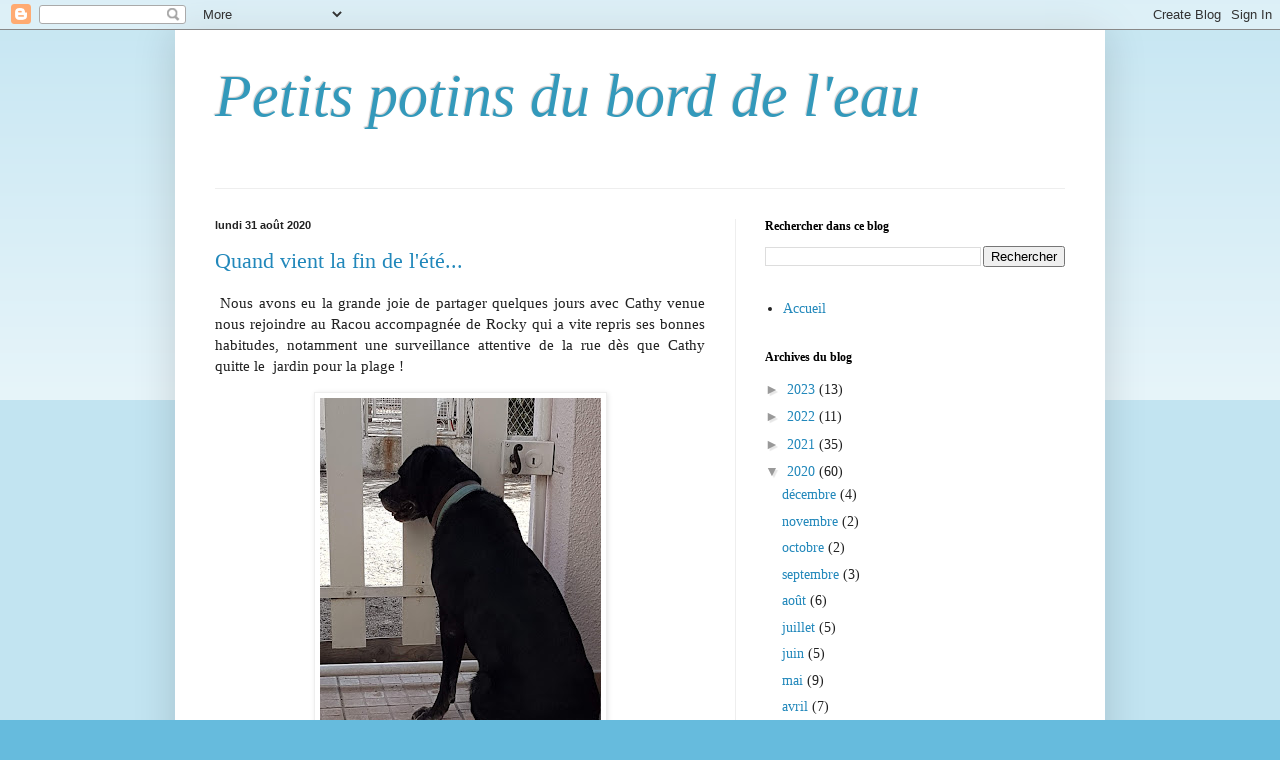

--- FILE ---
content_type: text/html; charset=UTF-8
request_url: https://blogduborddeleau.blogspot.com/2020/08/
body_size: 19793
content:
<!DOCTYPE html>
<html class='v2' dir='ltr' lang='fr'>
<head>
<link href='https://www.blogger.com/static/v1/widgets/335934321-css_bundle_v2.css' rel='stylesheet' type='text/css'/>
<meta content='width=1100' name='viewport'/>
<meta content='text/html; charset=UTF-8' http-equiv='Content-Type'/>
<meta content='blogger' name='generator'/>
<link href='https://blogduborddeleau.blogspot.com/favicon.ico' rel='icon' type='image/x-icon'/>
<link href='https://blogduborddeleau.blogspot.com/2020/08/' rel='canonical'/>
<link rel="alternate" type="application/atom+xml" title="Petits potins du bord de l&#39;eau - Atom" href="https://blogduborddeleau.blogspot.com/feeds/posts/default" />
<link rel="alternate" type="application/rss+xml" title="Petits potins du bord de l&#39;eau - RSS" href="https://blogduborddeleau.blogspot.com/feeds/posts/default?alt=rss" />
<link rel="service.post" type="application/atom+xml" title="Petits potins du bord de l&#39;eau - Atom" href="https://www.blogger.com/feeds/359400463150675335/posts/default" />
<!--Can't find substitution for tag [blog.ieCssRetrofitLinks]-->
<meta content='https://blogduborddeleau.blogspot.com/2020/08/' property='og:url'/>
<meta content='Petits potins du bord de l&#39;eau' property='og:title'/>
<meta content='' property='og:description'/>
<title>Petits potins du bord de l'eau: août 2020</title>
<style id='page-skin-1' type='text/css'><!--
/*
-----------------------------------------------
Blogger Template Style
Name:     Simple
Designer: Blogger
URL:      www.blogger.com
----------------------------------------------- */
/* Content
----------------------------------------------- */
body {
font: normal normal 14px 'Times New Roman', Times, FreeSerif, serif;
color: #222222;
background: #66bbdd none repeat scroll top left;
padding: 0 40px 40px 40px;
}
html body .region-inner {
min-width: 0;
max-width: 100%;
width: auto;
}
h2 {
font-size: 22px;
}
a:link {
text-decoration:none;
color: #2288bb;
}
a:visited {
text-decoration:none;
color: #888888;
}
a:hover {
text-decoration:underline;
color: #33aaff;
}
.body-fauxcolumn-outer .fauxcolumn-inner {
background: transparent url(https://resources.blogblog.com/blogblog/data/1kt/simple/body_gradient_tile_light.png) repeat scroll top left;
_background-image: none;
}
.body-fauxcolumn-outer .cap-top {
position: absolute;
z-index: 1;
height: 400px;
width: 100%;
}
.body-fauxcolumn-outer .cap-top .cap-left {
width: 100%;
background: transparent url(https://resources.blogblog.com/blogblog/data/1kt/simple/gradients_light.png) repeat-x scroll top left;
_background-image: none;
}
.content-outer {
-moz-box-shadow: 0 0 40px rgba(0, 0, 0, .15);
-webkit-box-shadow: 0 0 5px rgba(0, 0, 0, .15);
-goog-ms-box-shadow: 0 0 10px #333333;
box-shadow: 0 0 40px rgba(0, 0, 0, .15);
margin-bottom: 1px;
}
.content-inner {
padding: 10px 10px;
}
.content-inner {
background-color: #ffffff;
}
/* Header
----------------------------------------------- */
.header-outer {
background: transparent none repeat-x scroll 0 -400px;
_background-image: none;
}
.Header h1 {
font: italic normal 60px 'Times New Roman', Times, FreeSerif, serif;
color: #3399bb;
text-shadow: -1px -1px 1px rgba(0, 0, 0, .2);
}
.Header h1 a {
color: #3399bb;
}
.Header .description {
font-size: 140%;
color: #777777;
}
.header-inner .Header .titlewrapper {
padding: 22px 30px;
}
.header-inner .Header .descriptionwrapper {
padding: 0 30px;
}
/* Tabs
----------------------------------------------- */
.tabs-inner .section:first-child {
border-top: 1px solid #eeeeee;
}
.tabs-inner .section:first-child ul {
margin-top: -1px;
border-top: 1px solid #eeeeee;
border-left: 0 solid #eeeeee;
border-right: 0 solid #eeeeee;
}
.tabs-inner .widget ul {
background: #f5f5f5 url(https://resources.blogblog.com/blogblog/data/1kt/simple/gradients_light.png) repeat-x scroll 0 -800px;
_background-image: none;
border-bottom: 1px solid #eeeeee;
margin-top: 0;
margin-left: -30px;
margin-right: -30px;
}
.tabs-inner .widget li a {
display: inline-block;
padding: .6em 1em;
font: normal normal 14px Arial, Tahoma, Helvetica, FreeSans, sans-serif;
color: #999999;
border-left: 1px solid #ffffff;
border-right: 1px solid #eeeeee;
}
.tabs-inner .widget li:first-child a {
border-left: none;
}
.tabs-inner .widget li.selected a, .tabs-inner .widget li a:hover {
color: #000000;
background-color: #eeeeee;
text-decoration: none;
}
/* Columns
----------------------------------------------- */
.main-outer {
border-top: 0 solid #eeeeee;
}
.fauxcolumn-left-outer .fauxcolumn-inner {
border-right: 1px solid #eeeeee;
}
.fauxcolumn-right-outer .fauxcolumn-inner {
border-left: 1px solid #eeeeee;
}
/* Headings
----------------------------------------------- */
div.widget > h2,
div.widget h2.title {
margin: 0 0 1em 0;
font: normal bold 12px 'Times New Roman', Times, FreeSerif, serif;
color: #000000;
}
/* Widgets
----------------------------------------------- */
.widget .zippy {
color: #999999;
text-shadow: 2px 2px 1px rgba(0, 0, 0, .1);
}
.widget .popular-posts ul {
list-style: none;
}
/* Posts
----------------------------------------------- */
h2.date-header {
font: normal bold 11px Arial, Tahoma, Helvetica, FreeSans, sans-serif;
}
.date-header span {
background-color: transparent;
color: #222222;
padding: inherit;
letter-spacing: inherit;
margin: inherit;
}
.main-inner {
padding-top: 30px;
padding-bottom: 30px;
}
.main-inner .column-center-inner {
padding: 0 15px;
}
.main-inner .column-center-inner .section {
margin: 0 15px;
}
.post {
margin: 0 0 25px 0;
}
h3.post-title, .comments h4 {
font: normal normal 22px 'Times New Roman', Times, FreeSerif, serif;
margin: .75em 0 0;
}
.post-body {
font-size: 110%;
line-height: 1.4;
position: relative;
}
.post-body img, .post-body .tr-caption-container, .Profile img, .Image img,
.BlogList .item-thumbnail img {
padding: 2px;
background: #ffffff;
border: 1px solid #eeeeee;
-moz-box-shadow: 1px 1px 5px rgba(0, 0, 0, .1);
-webkit-box-shadow: 1px 1px 5px rgba(0, 0, 0, .1);
box-shadow: 1px 1px 5px rgba(0, 0, 0, .1);
}
.post-body img, .post-body .tr-caption-container {
padding: 5px;
}
.post-body .tr-caption-container {
color: #222222;
}
.post-body .tr-caption-container img {
padding: 0;
background: transparent;
border: none;
-moz-box-shadow: 0 0 0 rgba(0, 0, 0, .1);
-webkit-box-shadow: 0 0 0 rgba(0, 0, 0, .1);
box-shadow: 0 0 0 rgba(0, 0, 0, .1);
}
.post-header {
margin: 0 0 1.5em;
line-height: 1.6;
font-size: 90%;
}
.post-footer {
margin: 20px -2px 0;
padding: 5px 10px;
color: #666666;
background-color: #f9f9f9;
border-bottom: 1px solid #eeeeee;
line-height: 1.6;
font-size: 90%;
}
#comments .comment-author {
padding-top: 1.5em;
border-top: 1px solid #eeeeee;
background-position: 0 1.5em;
}
#comments .comment-author:first-child {
padding-top: 0;
border-top: none;
}
.avatar-image-container {
margin: .2em 0 0;
}
#comments .avatar-image-container img {
border: 1px solid #eeeeee;
}
/* Comments
----------------------------------------------- */
.comments .comments-content .icon.blog-author {
background-repeat: no-repeat;
background-image: url([data-uri]);
}
.comments .comments-content .loadmore a {
border-top: 1px solid #999999;
border-bottom: 1px solid #999999;
}
.comments .comment-thread.inline-thread {
background-color: #f9f9f9;
}
.comments .continue {
border-top: 2px solid #999999;
}
/* Accents
---------------------------------------------- */
.section-columns td.columns-cell {
border-left: 1px solid #eeeeee;
}
.blog-pager {
background: transparent none no-repeat scroll top center;
}
.blog-pager-older-link, .home-link,
.blog-pager-newer-link {
background-color: #ffffff;
padding: 5px;
}
.footer-outer {
border-top: 0 dashed #bbbbbb;
}
/* Mobile
----------------------------------------------- */
body.mobile  {
background-size: auto;
}
.mobile .body-fauxcolumn-outer {
background: transparent none repeat scroll top left;
}
.mobile .body-fauxcolumn-outer .cap-top {
background-size: 100% auto;
}
.mobile .content-outer {
-webkit-box-shadow: 0 0 3px rgba(0, 0, 0, .15);
box-shadow: 0 0 3px rgba(0, 0, 0, .15);
}
.mobile .tabs-inner .widget ul {
margin-left: 0;
margin-right: 0;
}
.mobile .post {
margin: 0;
}
.mobile .main-inner .column-center-inner .section {
margin: 0;
}
.mobile .date-header span {
padding: 0.1em 10px;
margin: 0 -10px;
}
.mobile h3.post-title {
margin: 0;
}
.mobile .blog-pager {
background: transparent none no-repeat scroll top center;
}
.mobile .footer-outer {
border-top: none;
}
.mobile .main-inner, .mobile .footer-inner {
background-color: #ffffff;
}
.mobile-index-contents {
color: #222222;
}
.mobile-link-button {
background-color: #2288bb;
}
.mobile-link-button a:link, .mobile-link-button a:visited {
color: #ffffff;
}
.mobile .tabs-inner .section:first-child {
border-top: none;
}
.mobile .tabs-inner .PageList .widget-content {
background-color: #eeeeee;
color: #000000;
border-top: 1px solid #eeeeee;
border-bottom: 1px solid #eeeeee;
}
.mobile .tabs-inner .PageList .widget-content .pagelist-arrow {
border-left: 1px solid #eeeeee;
}

--></style>
<style id='template-skin-1' type='text/css'><!--
body {
min-width: 930px;
}
.content-outer, .content-fauxcolumn-outer, .region-inner {
min-width: 930px;
max-width: 930px;
_width: 930px;
}
.main-inner .columns {
padding-left: 0px;
padding-right: 360px;
}
.main-inner .fauxcolumn-center-outer {
left: 0px;
right: 360px;
/* IE6 does not respect left and right together */
_width: expression(this.parentNode.offsetWidth -
parseInt("0px") -
parseInt("360px") + 'px');
}
.main-inner .fauxcolumn-left-outer {
width: 0px;
}
.main-inner .fauxcolumn-right-outer {
width: 360px;
}
.main-inner .column-left-outer {
width: 0px;
right: 100%;
margin-left: -0px;
}
.main-inner .column-right-outer {
width: 360px;
margin-right: -360px;
}
#layout {
min-width: 0;
}
#layout .content-outer {
min-width: 0;
width: 800px;
}
#layout .region-inner {
min-width: 0;
width: auto;
}
body#layout div.add_widget {
padding: 8px;
}
body#layout div.add_widget a {
margin-left: 32px;
}
--></style>
<link href='https://www.blogger.com/dyn-css/authorization.css?targetBlogID=359400463150675335&amp;zx=80ba8d7e-3730-4abf-b8ec-9b1c2169d96d' media='none' onload='if(media!=&#39;all&#39;)media=&#39;all&#39;' rel='stylesheet'/><noscript><link href='https://www.blogger.com/dyn-css/authorization.css?targetBlogID=359400463150675335&amp;zx=80ba8d7e-3730-4abf-b8ec-9b1c2169d96d' rel='stylesheet'/></noscript>
<meta name='google-adsense-platform-account' content='ca-host-pub-1556223355139109'/>
<meta name='google-adsense-platform-domain' content='blogspot.com'/>

</head>
<body class='loading variant-pale'>
<div class='navbar section' id='navbar' name='Navbar'><div class='widget Navbar' data-version='1' id='Navbar1'><script type="text/javascript">
    function setAttributeOnload(object, attribute, val) {
      if(window.addEventListener) {
        window.addEventListener('load',
          function(){ object[attribute] = val; }, false);
      } else {
        window.attachEvent('onload', function(){ object[attribute] = val; });
      }
    }
  </script>
<div id="navbar-iframe-container"></div>
<script type="text/javascript" src="https://apis.google.com/js/platform.js"></script>
<script type="text/javascript">
      gapi.load("gapi.iframes:gapi.iframes.style.bubble", function() {
        if (gapi.iframes && gapi.iframes.getContext) {
          gapi.iframes.getContext().openChild({
              url: 'https://www.blogger.com/navbar/359400463150675335?origin\x3dhttps://blogduborddeleau.blogspot.com',
              where: document.getElementById("navbar-iframe-container"),
              id: "navbar-iframe"
          });
        }
      });
    </script><script type="text/javascript">
(function() {
var script = document.createElement('script');
script.type = 'text/javascript';
script.src = '//pagead2.googlesyndication.com/pagead/js/google_top_exp.js';
var head = document.getElementsByTagName('head')[0];
if (head) {
head.appendChild(script);
}})();
</script>
</div></div>
<div class='body-fauxcolumns'>
<div class='fauxcolumn-outer body-fauxcolumn-outer'>
<div class='cap-top'>
<div class='cap-left'></div>
<div class='cap-right'></div>
</div>
<div class='fauxborder-left'>
<div class='fauxborder-right'></div>
<div class='fauxcolumn-inner'>
</div>
</div>
<div class='cap-bottom'>
<div class='cap-left'></div>
<div class='cap-right'></div>
</div>
</div>
</div>
<div class='content'>
<div class='content-fauxcolumns'>
<div class='fauxcolumn-outer content-fauxcolumn-outer'>
<div class='cap-top'>
<div class='cap-left'></div>
<div class='cap-right'></div>
</div>
<div class='fauxborder-left'>
<div class='fauxborder-right'></div>
<div class='fauxcolumn-inner'>
</div>
</div>
<div class='cap-bottom'>
<div class='cap-left'></div>
<div class='cap-right'></div>
</div>
</div>
</div>
<div class='content-outer'>
<div class='content-cap-top cap-top'>
<div class='cap-left'></div>
<div class='cap-right'></div>
</div>
<div class='fauxborder-left content-fauxborder-left'>
<div class='fauxborder-right content-fauxborder-right'></div>
<div class='content-inner'>
<header>
<div class='header-outer'>
<div class='header-cap-top cap-top'>
<div class='cap-left'></div>
<div class='cap-right'></div>
</div>
<div class='fauxborder-left header-fauxborder-left'>
<div class='fauxborder-right header-fauxborder-right'></div>
<div class='region-inner header-inner'>
<div class='header section' id='header' name='En-tête'><div class='widget Header' data-version='1' id='Header1'>
<div id='header-inner'>
<div class='titlewrapper'>
<h1 class='title'>
<a href='https://blogduborddeleau.blogspot.com/'>
Petits potins du bord de l'eau
</a>
</h1>
</div>
<div class='descriptionwrapper'>
<p class='description'><span>
</span></p>
</div>
</div>
</div></div>
</div>
</div>
<div class='header-cap-bottom cap-bottom'>
<div class='cap-left'></div>
<div class='cap-right'></div>
</div>
</div>
</header>
<div class='tabs-outer'>
<div class='tabs-cap-top cap-top'>
<div class='cap-left'></div>
<div class='cap-right'></div>
</div>
<div class='fauxborder-left tabs-fauxborder-left'>
<div class='fauxborder-right tabs-fauxborder-right'></div>
<div class='region-inner tabs-inner'>
<div class='tabs no-items section' id='crosscol' name='Toutes les colonnes'></div>
<div class='tabs no-items section' id='crosscol-overflow' name='Cross-Column 2'></div>
</div>
</div>
<div class='tabs-cap-bottom cap-bottom'>
<div class='cap-left'></div>
<div class='cap-right'></div>
</div>
</div>
<div class='main-outer'>
<div class='main-cap-top cap-top'>
<div class='cap-left'></div>
<div class='cap-right'></div>
</div>
<div class='fauxborder-left main-fauxborder-left'>
<div class='fauxborder-right main-fauxborder-right'></div>
<div class='region-inner main-inner'>
<div class='columns fauxcolumns'>
<div class='fauxcolumn-outer fauxcolumn-center-outer'>
<div class='cap-top'>
<div class='cap-left'></div>
<div class='cap-right'></div>
</div>
<div class='fauxborder-left'>
<div class='fauxborder-right'></div>
<div class='fauxcolumn-inner'>
</div>
</div>
<div class='cap-bottom'>
<div class='cap-left'></div>
<div class='cap-right'></div>
</div>
</div>
<div class='fauxcolumn-outer fauxcolumn-left-outer'>
<div class='cap-top'>
<div class='cap-left'></div>
<div class='cap-right'></div>
</div>
<div class='fauxborder-left'>
<div class='fauxborder-right'></div>
<div class='fauxcolumn-inner'>
</div>
</div>
<div class='cap-bottom'>
<div class='cap-left'></div>
<div class='cap-right'></div>
</div>
</div>
<div class='fauxcolumn-outer fauxcolumn-right-outer'>
<div class='cap-top'>
<div class='cap-left'></div>
<div class='cap-right'></div>
</div>
<div class='fauxborder-left'>
<div class='fauxborder-right'></div>
<div class='fauxcolumn-inner'>
</div>
</div>
<div class='cap-bottom'>
<div class='cap-left'></div>
<div class='cap-right'></div>
</div>
</div>
<!-- corrects IE6 width calculation -->
<div class='columns-inner'>
<div class='column-center-outer'>
<div class='column-center-inner'>
<div class='main section' id='main' name='Principal'><div class='widget Blog' data-version='1' id='Blog1'>
<div class='blog-posts hfeed'>

          <div class="date-outer">
        
<h2 class='date-header'><span>lundi 31 août 2020</span></h2>

          <div class="date-posts">
        
<div class='post-outer'>
<div class='post hentry uncustomized-post-template' itemprop='blogPost' itemscope='itemscope' itemtype='http://schema.org/BlogPosting'>
<meta content='https://blogger.googleusercontent.com/img/b/R29vZ2xl/AVvXsEiqEWh_NCiTY5VC-mJ1feQ1uiFZa1pFuQntsOOocAeHunjPoOvhVRLQSTY6Y08lm73pjN3DFzoyeDiQGIiayuNLSuVrVzsa37rLALhdyQkLTMRL357Nt5AlS1nxExdJG3KD0re5q7Xchic/w281-h500/20200823_112725.jpg' itemprop='image_url'/>
<meta content='359400463150675335' itemprop='blogId'/>
<meta content='4441792737804244824' itemprop='postId'/>
<a name='4441792737804244824'></a>
<h3 class='post-title entry-title' itemprop='name'>
<a href='https://blogduborddeleau.blogspot.com/2020/08/quand-vient-la-fin-de-lete.html'>Quand vient la fin de l'été...</a>
</h3>
<div class='post-header'>
<div class='post-header-line-1'></div>
</div>
<div class='post-body entry-content' id='post-body-4441792737804244824' itemprop='description articleBody'>
<p style="text-align: justify;">&nbsp;Nous avons eu la grande joie de partager quelques jours avec Cathy venue nous rejoindre au Racou accompagnée de Rocky qui a vite repris ses bonnes habitudes, notamment une surveillance attentive de la rue dès que Cathy quitte le&nbsp; jardin pour la plage ! <br /></p><p style="text-align: justify;"></p><div class="separator" style="clear: both; text-align: center;"><a href="https://blogger.googleusercontent.com/img/b/R29vZ2xl/AVvXsEiqEWh_NCiTY5VC-mJ1feQ1uiFZa1pFuQntsOOocAeHunjPoOvhVRLQSTY6Y08lm73pjN3DFzoyeDiQGIiayuNLSuVrVzsa37rLALhdyQkLTMRL357Nt5AlS1nxExdJG3KD0re5q7Xchic/s4032/20200823_112725.jpg" style="margin-left: 1em; margin-right: 1em;"><img border="0" data-original-height="4032" data-original-width="2268" height="500" src="https://blogger.googleusercontent.com/img/b/R29vZ2xl/AVvXsEiqEWh_NCiTY5VC-mJ1feQ1uiFZa1pFuQntsOOocAeHunjPoOvhVRLQSTY6Y08lm73pjN3DFzoyeDiQGIiayuNLSuVrVzsa37rLALhdyQkLTMRL357Nt5AlS1nxExdJG3KD0re5q7Xchic/w281-h500/20200823_112725.jpg" width="281" /></a></div><br /><p></p><p style="text-align: justify;">&nbsp;Cela a passé trop vite, et heureusement il a fait très beau et l'eau était vraiment extra ! C'est super qu'elle ait pu en profiter.&nbsp; Elle a décidé de repartir Jeudi soir car le mauvais temps était annoncé pour Vendredi.&nbsp; Et en effet&nbsp; il a bien plu Vendredi, puis la tramontane s'est levée et les belles vagues sont arrivées.<br /></p><p style="text-align: justify;">J'ai pour l'instant renoncé à la baignade même si l'eau est, d'après nos voisins, encore très bonne: le matin il fait trop frais et dans la journée les vagues sont trop fortes. Prudence ! Alors je me balade et profite du spectacle. La rentrée officielle approchant, la grande foule a quitté le bord de mer.&nbsp; J'aime ces moments&nbsp; privilégiés : entendre la mer taper dans le calme environnant... <br /></p><p><br /></p><p></p><div class="separator" style="clear: both; text-align: center;"><a href="https://blogger.googleusercontent.com/img/b/R29vZ2xl/AVvXsEiRiXrYpN055Z6yFBuwGpG1_qgq3LQf5UXqiP2w7hwrrTdLXcXRWaJgfn2-HCUvDdqiWNJsFqA-HTpfFjQVBRfla2q6Iav7dUvcY4nKd2klLuu05lkWdmF4l0MI4Z0SxDNVGElidDc8tYM/s1080/IMG_20200829_175321_871.jpg" style="margin-left: 1em; margin-right: 1em;"><img border="0" data-original-height="1080" data-original-width="1080" height="512" src="https://blogger.googleusercontent.com/img/b/R29vZ2xl/AVvXsEiRiXrYpN055Z6yFBuwGpG1_qgq3LQf5UXqiP2w7hwrrTdLXcXRWaJgfn2-HCUvDdqiWNJsFqA-HTpfFjQVBRfla2q6Iav7dUvcY4nKd2klLuu05lkWdmF4l0MI4Z0SxDNVGElidDc8tYM/w512-h512/IMG_20200829_175321_871.jpg" width="512" /></a></div><br /><div class="separator" style="clear: both; text-align: center;"><a href="https://blogger.googleusercontent.com/img/b/R29vZ2xl/AVvXsEgH_qSCyFTHp4BiBhx-9oTUoOnXq55TuwV7XeF4lE9I4dVu8RGz1gc7MTKxViulXNtWo5T3ZiVtd5ILZdY-XxjrN3-2XPEzGM8SlM_sY8dmNhClss9o03F0nOMzMzjrQwB2d4bfaGaW2GA/s1080/IMG_20200829_175321_914.jpg" style="margin-left: 1em; margin-right: 1em;"><img border="0" data-original-height="1080" data-original-width="1080" height="640" src="https://blogger.googleusercontent.com/img/b/R29vZ2xl/AVvXsEgH_qSCyFTHp4BiBhx-9oTUoOnXq55TuwV7XeF4lE9I4dVu8RGz1gc7MTKxViulXNtWo5T3ZiVtd5ILZdY-XxjrN3-2XPEzGM8SlM_sY8dmNhClss9o03F0nOMzMzjrQwB2d4bfaGaW2GA/w640-h640/IMG_20200829_175321_914.jpg" width="640" /></a></div><br /><div class="separator" style="clear: both; text-align: center;"><a href="https://blogger.googleusercontent.com/img/b/R29vZ2xl/AVvXsEhegDB97pAGj0wfjNDN4JmQ0-ZGBbMHIn49HJh38GsItNylJnDKHBrtEZSgKUm2yt7QF4sfqgO9d_yrDS44YMTQQmWj8fJnfv_PmDonfYjvjsCT3glyqj0uj6uTbMatvI0hnSUBTeaSzc0/s1080/IMG_20200829_175321_900.jpg" style="margin-left: 1em; margin-right: 1em;"><img border="0" data-original-height="1080" data-original-width="1080" height="640" src="https://blogger.googleusercontent.com/img/b/R29vZ2xl/AVvXsEhegDB97pAGj0wfjNDN4JmQ0-ZGBbMHIn49HJh38GsItNylJnDKHBrtEZSgKUm2yt7QF4sfqgO9d_yrDS44YMTQQmWj8fJnfv_PmDonfYjvjsCT3glyqj0uj6uTbMatvI0hnSUBTeaSzc0/w640-h640/IMG_20200829_175321_900.jpg" width="640" /></a></div><br /><div class="separator" style="clear: both; text-align: center;"><a href="https://blogger.googleusercontent.com/img/b/R29vZ2xl/AVvXsEhS7BKhW9UNjyMNtxDSJMT5W2VdM2dKay-OkP9Hq9iu37xCuon3TIGzLaAXpwndwuFcAljt1Arqty3XG8y07b-Ox-BA1ZrtFcSQUi-BvkPXWvGMXV1CpmX9V4-CBuxXQqkL0DpqM_qoWJI/s1080/IMG_20200829_175321_888.jpg" style="margin-left: 1em; margin-right: 1em;"><img border="0" data-original-height="1080" data-original-width="1080" height="640" src="https://blogger.googleusercontent.com/img/b/R29vZ2xl/AVvXsEhS7BKhW9UNjyMNtxDSJMT5W2VdM2dKay-OkP9Hq9iu37xCuon3TIGzLaAXpwndwuFcAljt1Arqty3XG8y07b-Ox-BA1ZrtFcSQUi-BvkPXWvGMXV1CpmX9V4-CBuxXQqkL0DpqM_qoWJI/s640/IMG_20200829_175321_888.jpg" /></a></div><br /><div class="separator" style="clear: both; text-align: center;"><a href="https://blogger.googleusercontent.com/img/b/R29vZ2xl/AVvXsEgXMfjqdYWzGkPWDmA_FesFIqfOxzwPoV3y0C-10euMnxj6irKma4pWx_MsM2tm45S05720-zNib1z9R5p4jYszGNSNZvWsTHizs4kXo5h5s_oKPvZCgH5DlDexFtpxNGVc0yWk80mMMvo/s1080/IMG_20200829_175321_934.jpg" style="margin-left: 1em; margin-right: 1em;"><img border="0" data-original-height="1080" data-original-width="1080" height="640" src="https://blogger.googleusercontent.com/img/b/R29vZ2xl/AVvXsEgXMfjqdYWzGkPWDmA_FesFIqfOxzwPoV3y0C-10euMnxj6irKma4pWx_MsM2tm45S05720-zNib1z9R5p4jYszGNSNZvWsTHizs4kXo5h5s_oKPvZCgH5DlDexFtpxNGVc0yWk80mMMvo/s640/IMG_20200829_175321_934.jpg" /></a></div><br /><div class="separator" style="clear: both; text-align: center;"><a href="https://blogger.googleusercontent.com/img/b/R29vZ2xl/AVvXsEjYx8adPqCHEoGGsE2mEgEzTq7764hP3yhkh1vHHddv9_bu5T-6rCxqe7vJqwfEc1CMqyvl_Whf8rts-mZHLYMcjC1HYg76en3pGG2785kbxfB4RluQ7BWP5bInWETmiTmqHxAzBOrL6jI/s4032/20200829_171722.jpg" style="margin-left: 1em; margin-right: 1em;"><img border="0" data-original-height="2268" data-original-width="4032" src="https://blogger.googleusercontent.com/img/b/R29vZ2xl/AVvXsEjYx8adPqCHEoGGsE2mEgEzTq7764hP3yhkh1vHHddv9_bu5T-6rCxqe7vJqwfEc1CMqyvl_Whf8rts-mZHLYMcjC1HYg76en3pGG2785kbxfB4RluQ7BWP5bInWETmiTmqHxAzBOrL6jI/s640/20200829_171722.jpg" width="640" /></a></div><div class="separator" style="clear: both; text-align: center;"><a href="https://blogger.googleusercontent.com/img/b/R29vZ2xl/AVvXsEiBzEhk4Yf7c703pR3EZcUx6lrHhIIf-d4nZvIvBoCh2kKZUrzv7wfO2E8Atr3NxCc9ChUxmZ0c0kfeivFXcd4T6eSAknpZfIflUr-BiIF6dbhFHzu-Xs5u_hYQdmwD0KBwlzJbDcadS7s/s4032/20200829_164532.jpg" style="margin-left: 1em; margin-right: 1em;"><br /></a></div><br /><div class="separator" style="clear: both; text-align: center;"><a href="https://blogger.googleusercontent.com/img/b/R29vZ2xl/AVvXsEiUYtgSakwnTyWecyCuN0e-VlttsjCjI7nuV3ouLM5KXJMsse1O7fDL8vzENDiKmaDsJ2MrdKJU__8bOFmWolIHepJj4CHN6lOs0rO3I1Sf8MY-lyt3RnRi1pGmbpwkYggY3Os5gtRSs3I/s4032/20200829_165554.jpg" style="margin-left: 1em; margin-right: 1em;"><img border="0" data-original-height="2268" data-original-width="4032" src="https://blogger.googleusercontent.com/img/b/R29vZ2xl/AVvXsEiUYtgSakwnTyWecyCuN0e-VlttsjCjI7nuV3ouLM5KXJMsse1O7fDL8vzENDiKmaDsJ2MrdKJU__8bOFmWolIHepJj4CHN6lOs0rO3I1Sf8MY-lyt3RnRi1pGmbpwkYggY3Os5gtRSs3I/s640/20200829_165554.jpg" width="640" /></a></div><br /><div class="separator" style="clear: both; text-align: center;"><a href="https://blogger.googleusercontent.com/img/b/R29vZ2xl/AVvXsEhMEO6IN3MZzTYEYxJ2ZLxMKSNCod1VlyQ91vebFpPuCPsB1H8Xoe9uVAAhZLNy3D3aqwKOKxtdssOGpjF5sn7LrDCnOwm_6fp1yBWgw2uYq1TTgPyLqWR3pE6DGvR8YmUI4pPUW4Vi5BM/s4032/20200829_171610.jpg" style="margin-left: 1em; margin-right: 1em;"><img border="0" data-original-height="2268" data-original-width="4032" src="https://blogger.googleusercontent.com/img/b/R29vZ2xl/AVvXsEhMEO6IN3MZzTYEYxJ2ZLxMKSNCod1VlyQ91vebFpPuCPsB1H8Xoe9uVAAhZLNy3D3aqwKOKxtdssOGpjF5sn7LrDCnOwm_6fp1yBWgw2uYq1TTgPyLqWR3pE6DGvR8YmUI4pPUW4Vi5BM/s640/20200829_171610.jpg" width="640" /></a></div><br /><div class="separator" style="clear: both; text-align: center;"><a href="https://blogger.googleusercontent.com/img/b/R29vZ2xl/AVvXsEh7wTtaiXaXsY1WI_W_CyNw85kdSiK4kMkyNpe-QAmmcSXI7g9HDxY3Fv4Kt4Ags3k6Z_RgEKviyfierp2LtdAcrgFjTMCr-w1Knkbx-xj4jKasHq-07F0mgKCy3mLZQlvfrcq9UEHaHwU/s4032/20200829_171704.jpg" style="margin-left: 1em; margin-right: 1em;"><img border="0" data-original-height="2268" data-original-width="4032" src="https://blogger.googleusercontent.com/img/b/R29vZ2xl/AVvXsEh7wTtaiXaXsY1WI_W_CyNw85kdSiK4kMkyNpe-QAmmcSXI7g9HDxY3Fv4Kt4Ags3k6Z_RgEKviyfierp2LtdAcrgFjTMCr-w1Knkbx-xj4jKasHq-07F0mgKCy3mLZQlvfrcq9UEHaHwU/s640/20200829_171704.jpg" width="640" /></a></div><br /><div class="separator" style="clear: both; text-align: center;"><a href="https://blogger.googleusercontent.com/img/b/R29vZ2xl/AVvXsEjXtlNbJGmaYhFg0uQdLOrSC4DFJAofIsykRsdNoQbfiJMprY37_eB2hX2oScmGfrdkcDVrjF1YfO2BMwFBnW1ZfEWg-HgEAXrlruyjRcZJdDoN_JTw9GyYR_ECavmSbGOnT8udS5YQ75Y/s4032/20200829_171716.jpg" style="margin-left: 1em; margin-right: 1em;"><img border="0" data-original-height="2268" data-original-width="4032" src="https://blogger.googleusercontent.com/img/b/R29vZ2xl/AVvXsEjXtlNbJGmaYhFg0uQdLOrSC4DFJAofIsykRsdNoQbfiJMprY37_eB2hX2oScmGfrdkcDVrjF1YfO2BMwFBnW1ZfEWg-HgEAXrlruyjRcZJdDoN_JTw9GyYR_ECavmSbGOnT8udS5YQ75Y/s640/20200829_171716.jpg" width="640" /></a></div><br />&nbsp;<p></p><div class="separator" style="clear: both; text-align: center;"><a href="https://blogger.googleusercontent.com/img/b/R29vZ2xl/AVvXsEj3LrRQlFRAEy3M6JOYWNyulL1GfDp3gqtx2yJAzQtzGpTvJYjsu8Nnx2hpje5i_cfiSCA5GHYC40XFwGywmyQt8nQhgx3RbEUrrQt7Y99VyvKbPsjwwKTtca2JSsYOxL0k_D1S4WvU_hw/s4032/20200829_164848%25280%2529.jpg" style="margin-left: 1em; margin-right: 1em;"><img border="0" data-original-height="2268" data-original-width="4032" src="https://blogger.googleusercontent.com/img/b/R29vZ2xl/AVvXsEj3LrRQlFRAEy3M6JOYWNyulL1GfDp3gqtx2yJAzQtzGpTvJYjsu8Nnx2hpje5i_cfiSCA5GHYC40XFwGywmyQt8nQhgx3RbEUrrQt7Y99VyvKbPsjwwKTtca2JSsYOxL0k_D1S4WvU_hw/s640/20200829_164848%25280%2529.jpg" width="640" /></a></div><br />
<div style='clear: both;'></div>
</div>
<div class='post-footer'>
<div class='post-footer-line post-footer-line-1'>
<span class='post-author vcard'>
</span>
<span class='post-timestamp'>
à
<meta content='https://blogduborddeleau.blogspot.com/2020/08/quand-vient-la-fin-de-lete.html' itemprop='url'/>
<a class='timestamp-link' href='https://blogduborddeleau.blogspot.com/2020/08/quand-vient-la-fin-de-lete.html' rel='bookmark' title='permanent link'><abbr class='published' itemprop='datePublished' title='2020-08-31T16:06:00+02:00'>8/31/2020 04:06:00 PM</abbr></a>
</span>
<span class='post-comment-link'>
<a class='comment-link' href='https://www.blogger.com/comment/fullpage/post/359400463150675335/4441792737804244824' onclick=''>
2&#160;commentaires:
  </a>
</span>
<span class='post-icons'>
<span class='item-control blog-admin pid-12215005'>
<a href='https://www.blogger.com/post-edit.g?blogID=359400463150675335&postID=4441792737804244824&from=pencil' title='Modifier l&#39;article'>
<img alt='' class='icon-action' height='18' src='https://resources.blogblog.com/img/icon18_edit_allbkg.gif' width='18'/>
</a>
</span>
</span>
<div class='post-share-buttons goog-inline-block'>
<a class='goog-inline-block share-button sb-email' href='https://www.blogger.com/share-post.g?blogID=359400463150675335&postID=4441792737804244824&target=email' target='_blank' title='Envoyer par e-mail'><span class='share-button-link-text'>Envoyer par e-mail</span></a><a class='goog-inline-block share-button sb-blog' href='https://www.blogger.com/share-post.g?blogID=359400463150675335&postID=4441792737804244824&target=blog' onclick='window.open(this.href, "_blank", "height=270,width=475"); return false;' target='_blank' title='BlogThis!'><span class='share-button-link-text'>BlogThis!</span></a><a class='goog-inline-block share-button sb-twitter' href='https://www.blogger.com/share-post.g?blogID=359400463150675335&postID=4441792737804244824&target=twitter' target='_blank' title='Partager sur X'><span class='share-button-link-text'>Partager sur X</span></a><a class='goog-inline-block share-button sb-facebook' href='https://www.blogger.com/share-post.g?blogID=359400463150675335&postID=4441792737804244824&target=facebook' onclick='window.open(this.href, "_blank", "height=430,width=640"); return false;' target='_blank' title='Partager sur Facebook'><span class='share-button-link-text'>Partager sur Facebook</span></a><a class='goog-inline-block share-button sb-pinterest' href='https://www.blogger.com/share-post.g?blogID=359400463150675335&postID=4441792737804244824&target=pinterest' target='_blank' title='Partager sur Pinterest'><span class='share-button-link-text'>Partager sur Pinterest</span></a>
</div>
</div>
<div class='post-footer-line post-footer-line-2'>
<span class='post-labels'>
Libellés :
<a href='https://blogduborddeleau.blogspot.com/search/label/Au%20jour%20le%20jour' rel='tag'>Au jour le jour</a>,
<a href='https://blogduborddeleau.blogspot.com/search/label/famille' rel='tag'>famille</a>,
<a href='https://blogduborddeleau.blogspot.com/search/label/mer' rel='tag'>mer</a>,
<a href='https://blogduborddeleau.blogspot.com/search/label/petits%20plaisirs' rel='tag'>petits plaisirs</a>,
<a href='https://blogduborddeleau.blogspot.com/search/label/Racou' rel='tag'>Racou</a>,
<a href='https://blogduborddeleau.blogspot.com/search/label/saisons' rel='tag'>saisons</a>,
<a href='https://blogduborddeleau.blogspot.com/search/label/souvenirs' rel='tag'>souvenirs</a>,
<a href='https://blogduborddeleau.blogspot.com/search/label/Vacances' rel='tag'>Vacances</a>
</span>
</div>
<div class='post-footer-line post-footer-line-3'>
<span class='post-location'>
</span>
</div>
</div>
</div>
</div>

          </div></div>
        

          <div class="date-outer">
        
<h2 class='date-header'><span>samedi 22 août 2020</span></h2>

          <div class="date-posts">
        
<div class='post-outer'>
<div class='post hentry uncustomized-post-template' itemprop='blogPost' itemscope='itemscope' itemtype='http://schema.org/BlogPosting'>
<meta content='https://blogger.googleusercontent.com/img/b/R29vZ2xl/AVvXsEhnI3t4PSQISSdNZbttbxTnOPA5NTVbjPto0WwQys74_EIsPmVaYHL1IWHBwIE8ao2Zfqf2CR5BrkKKczypnoJVre2avXtwXd6Zz9tbtHvmurgzPkMRDcV2DYsJlYWjZo4duP71Zx3E1Ig/w512-h384/20200820_225254.jpg' itemprop='image_url'/>
<meta content='359400463150675335' itemprop='blogId'/>
<meta content='8868595429910854176' itemprop='postId'/>
<a name='8868595429910854176'></a>
<h3 class='post-title entry-title' itemprop='name'>
<a href='https://blogduborddeleau.blogspot.com/2020/08/une-visite-surprise.html'>Une visite surprise ! </a>
</h3>
<div class='post-header'>
<div class='post-header-line-1'></div>
</div>
<div class='post-body entry-content' id='post-body-8868595429910854176' itemprop='description articleBody'>
<p style="text-align: justify;">&nbsp;Jeudi nous avons passé une excellente soirée en compagnie de Stéphanie et Jean François; faute de pouvoir aller en Normandie c'est un peu de la Normandie qui est venue à nous. Steff, séjournant à Argelès m'avait envoyé un message Lundi pour une petite visite Mardi. Or nous étions ce jour là chez des amis à Maureillas. Mercredi c'est eux qui n'étaient pas libres ....&nbsp; Et voilà .&nbsp; J'ai juste un peu regretté que leur départ soit prévu Vendredi alors que Cathy compte arriver Dimanche:cela aurait été si bien que les cousines se retrouvent ! Mais ainsi va la vie !&nbsp;</p><p style="text-align: justify;"></p><div class="separator" style="clear: both; text-align: center;"><a href="https://blogger.googleusercontent.com/img/b/R29vZ2xl/AVvXsEhnI3t4PSQISSdNZbttbxTnOPA5NTVbjPto0WwQys74_EIsPmVaYHL1IWHBwIE8ao2Zfqf2CR5BrkKKczypnoJVre2avXtwXd6Zz9tbtHvmurgzPkMRDcV2DYsJlYWjZo4duP71Zx3E1Ig/s2592/20200820_225254.jpg" style="margin-left: 1em; margin-right: 1em;"><img border="0" data-original-height="1944" data-original-width="2592" height="384" src="https://blogger.googleusercontent.com/img/b/R29vZ2xl/AVvXsEhnI3t4PSQISSdNZbttbxTnOPA5NTVbjPto0WwQys74_EIsPmVaYHL1IWHBwIE8ao2Zfqf2CR5BrkKKczypnoJVre2avXtwXd6Zz9tbtHvmurgzPkMRDcV2DYsJlYWjZo4duP71Zx3E1Ig/w512-h384/20200820_225254.jpg" width="512" /></a></div><p></p><p style="text-align: justify;">La vie s'écoule tranquillement au Racou. Il y a quelques jours&nbsp; nous avons fait un sympathique apéro sur la plage avec les copains toulousains&nbsp;</p><p style="text-align: justify;"></p><div class="separator" style="clear: both; text-align: center;"></div><div class="separator" style="clear: both; text-align: center;"></div><div class="separator" style="clear: both; text-align: center;"><a href="https://blogger.googleusercontent.com/img/b/R29vZ2xl/AVvXsEhWPJK_FB8bQpCmdH1N31cz8OCI9cdzXjU5EOxBtJMPgFrB0YEYKk9-f_ynWJyBNRnZTYz80lCT_zWxWNGbXMJpUITlkTLE9kRqVape3UzQl0qf4M_eEg13msOGejvTuwS43bMPlYUDxFY/s2835/IMG_20200816_191034_665.jpg" style="margin-left: 1em; margin-right: 1em;"><img border="0" data-original-height="2835" data-original-width="2268" height="640" src="https://blogger.googleusercontent.com/img/b/R29vZ2xl/AVvXsEhWPJK_FB8bQpCmdH1N31cz8OCI9cdzXjU5EOxBtJMPgFrB0YEYKk9-f_ynWJyBNRnZTYz80lCT_zWxWNGbXMJpUITlkTLE9kRqVape3UzQl0qf4M_eEg13msOGejvTuwS43bMPlYUDxFY/s640/IMG_20200816_191034_665.jpg" /></a></div>&nbsp;<p></p><p style="text-align: justify;">&nbsp;Mais aujourd'hui&nbsp; il y a pas mal de départs ... beaucoup reprennent le travail Lundi ! <br /></p><p style="text-align: justify;">&nbsp;Je continue à prendre mes bains matinaux : le meilleur moment de la journée ! Et hier, mauvaise surprise, la température de l'eau a vraiment baissé alors que c'était vent du Sud Est... des courants froids Brrr....&nbsp; Heureusement cela remonte doucement malgré une petite tramontane: ce matin j'ai nagé plus volontiers et j'espère en profiter encore dans la soirée.&nbsp;</p><p style="text-align: justify;">Je bouquine pas mal: hier je suis allée en vélo à la médiathèque d'Argelès faire une bonne provision...&nbsp;</p><p style="text-align: justify;">Je réalise qu'il y a longtemps que je n'ai pas évoqué mes lectures ici. Je vais y penser ! Je paresse un peu , c'est pas grave n'est-ce pas ?&nbsp;&nbsp; Le plaisir de se laisser vivre ...<br /></p>
<div style='clear: both;'></div>
</div>
<div class='post-footer'>
<div class='post-footer-line post-footer-line-1'>
<span class='post-author vcard'>
</span>
<span class='post-timestamp'>
à
<meta content='https://blogduborddeleau.blogspot.com/2020/08/une-visite-surprise.html' itemprop='url'/>
<a class='timestamp-link' href='https://blogduborddeleau.blogspot.com/2020/08/une-visite-surprise.html' rel='bookmark' title='permanent link'><abbr class='published' itemprop='datePublished' title='2020-08-22T14:15:00+02:00'>8/22/2020 02:15:00 PM</abbr></a>
</span>
<span class='post-comment-link'>
<a class='comment-link' href='https://www.blogger.com/comment/fullpage/post/359400463150675335/8868595429910854176' onclick=''>
Aucun commentaire:
  </a>
</span>
<span class='post-icons'>
<span class='item-control blog-admin pid-12215005'>
<a href='https://www.blogger.com/post-edit.g?blogID=359400463150675335&postID=8868595429910854176&from=pencil' title='Modifier l&#39;article'>
<img alt='' class='icon-action' height='18' src='https://resources.blogblog.com/img/icon18_edit_allbkg.gif' width='18'/>
</a>
</span>
</span>
<div class='post-share-buttons goog-inline-block'>
<a class='goog-inline-block share-button sb-email' href='https://www.blogger.com/share-post.g?blogID=359400463150675335&postID=8868595429910854176&target=email' target='_blank' title='Envoyer par e-mail'><span class='share-button-link-text'>Envoyer par e-mail</span></a><a class='goog-inline-block share-button sb-blog' href='https://www.blogger.com/share-post.g?blogID=359400463150675335&postID=8868595429910854176&target=blog' onclick='window.open(this.href, "_blank", "height=270,width=475"); return false;' target='_blank' title='BlogThis!'><span class='share-button-link-text'>BlogThis!</span></a><a class='goog-inline-block share-button sb-twitter' href='https://www.blogger.com/share-post.g?blogID=359400463150675335&postID=8868595429910854176&target=twitter' target='_blank' title='Partager sur X'><span class='share-button-link-text'>Partager sur X</span></a><a class='goog-inline-block share-button sb-facebook' href='https://www.blogger.com/share-post.g?blogID=359400463150675335&postID=8868595429910854176&target=facebook' onclick='window.open(this.href, "_blank", "height=430,width=640"); return false;' target='_blank' title='Partager sur Facebook'><span class='share-button-link-text'>Partager sur Facebook</span></a><a class='goog-inline-block share-button sb-pinterest' href='https://www.blogger.com/share-post.g?blogID=359400463150675335&postID=8868595429910854176&target=pinterest' target='_blank' title='Partager sur Pinterest'><span class='share-button-link-text'>Partager sur Pinterest</span></a>
</div>
</div>
<div class='post-footer-line post-footer-line-2'>
<span class='post-labels'>
Libellés :
<a href='https://blogduborddeleau.blogspot.com/search/label/Au%20jour%20le%20jour' rel='tag'>Au jour le jour</a>,
<a href='https://blogduborddeleau.blogspot.com/search/label/Bonheurs%20du%20jour' rel='tag'>Bonheurs du jour</a>,
<a href='https://blogduborddeleau.blogspot.com/search/label/famille' rel='tag'>famille</a>,
<a href='https://blogduborddeleau.blogspot.com/search/label/Racou' rel='tag'>Racou</a>,
<a href='https://blogduborddeleau.blogspot.com/search/label/Vacances' rel='tag'>Vacances</a>
</span>
</div>
<div class='post-footer-line post-footer-line-3'>
<span class='post-location'>
</span>
</div>
</div>
</div>
</div>

          </div></div>
        

          <div class="date-outer">
        
<h2 class='date-header'><span>mardi 11 août 2020</span></h2>

          <div class="date-posts">
        
<div class='post-outer'>
<div class='post hentry uncustomized-post-template' itemprop='blogPost' itemscope='itemscope' itemtype='http://schema.org/BlogPosting'>
<meta content='https://blogger.googleusercontent.com/img/b/R29vZ2xl/AVvXsEiFfC5cQGlxqucSbtruyOKbpBUnsDzaJoGRql5oK37liKcl97bRZCqDnCtq_3iZzmh4EUPOMiGTpW8vadF_DU5Ji79hotFaixhdy1HiynTX4zk9jT9rFEn0Rhhyarij4gUOCgvBzwLjM-s/w410-h410/IMG_20200811_110506_876.jpg' itemprop='image_url'/>
<meta content='359400463150675335' itemprop='blogId'/>
<meta content='607754798475210022' itemprop='postId'/>
<a name='607754798475210022'></a>
<h3 class='post-title entry-title' itemprop='name'>
<a href='https://blogduborddeleau.blogspot.com/2020/08/racou-2eme-episode.html'>Racou - 2ème épisode </a>
</h3>
<div class='post-header'>
<div class='post-header-line-1'></div>
</div>
<div class='post-body entry-content' id='post-body-607754798475210022' itemprop='description articleBody'>
<p style="text-align: justify;">&nbsp;Depuis Dimanche nous sommes de retour au Racou .... Enfin c'est ce que nous pensions, mais ....</p><p style="text-align: justify;"><br /></p><div class="separator" style="clear: both; text-align: center;"><a href="https://blogger.googleusercontent.com/img/b/R29vZ2xl/AVvXsEiFfC5cQGlxqucSbtruyOKbpBUnsDzaJoGRql5oK37liKcl97bRZCqDnCtq_3iZzmh4EUPOMiGTpW8vadF_DU5Ji79hotFaixhdy1HiynTX4zk9jT9rFEn0Rhhyarij4gUOCgvBzwLjM-s/s2268/IMG_20200811_110506_876.jpg" imageanchor="1" style="margin-left: 1em; margin-right: 1em;"><img border="0" data-original-height="2268" data-original-width="2268" height="410" src="https://blogger.googleusercontent.com/img/b/R29vZ2xl/AVvXsEiFfC5cQGlxqucSbtruyOKbpBUnsDzaJoGRql5oK37liKcl97bRZCqDnCtq_3iZzmh4EUPOMiGTpW8vadF_DU5Ji79hotFaixhdy1HiynTX4zk9jT9rFEn0Rhhyarij4gUOCgvBzwLjM-s/w410-h410/IMG_20200811_110506_876.jpg" width="410" /></a></div><p style="text-align: justify;">Bord de Méditerranée ou bord de la Manche ou de la Tamise ?&nbsp; Voilà ce que nous avons comme horizon presque chaque matin. Puis en fin de matinée un peu de soleil apparaît. Et en fin d'après-midi ce sont de nouveau les nuages ...Il fait un peu lourd, mais pas vraiment la canicule qui, semble-t-il, sévit sur tant de régions.</p><p style="text-align: justify;">Je ne m'en plains pas car cela me permet de passer de bien meilleures nuits ... Mais c'est très étrange comme ambiance ; ce matin on ne voyait même pas les immeubles du&nbsp; Port&nbsp; et sa digue disparaissait dans la brume .</p><p style="text-align: justify;">Il y a beaucoup de monde, mais en choisissant ses heures on peut profiter de la mer (l'eau est très bonne et je retrouve de bonnes sensations en nageant ). Quand la foule arrive, mieux vaut retrouver le calme et l'ombre du jardin. <br /></p><p style="text-align: justify;">&nbsp;</p>
<div style='clear: both;'></div>
</div>
<div class='post-footer'>
<div class='post-footer-line post-footer-line-1'>
<span class='post-author vcard'>
</span>
<span class='post-timestamp'>
à
<meta content='https://blogduborddeleau.blogspot.com/2020/08/racou-2eme-episode.html' itemprop='url'/>
<a class='timestamp-link' href='https://blogduborddeleau.blogspot.com/2020/08/racou-2eme-episode.html' rel='bookmark' title='permanent link'><abbr class='published' itemprop='datePublished' title='2020-08-11T18:23:00+02:00'>8/11/2020 06:23:00 PM</abbr></a>
</span>
<span class='post-comment-link'>
<a class='comment-link' href='https://www.blogger.com/comment/fullpage/post/359400463150675335/607754798475210022' onclick=''>
4&#160;commentaires:
  </a>
</span>
<span class='post-icons'>
<span class='item-control blog-admin pid-12215005'>
<a href='https://www.blogger.com/post-edit.g?blogID=359400463150675335&postID=607754798475210022&from=pencil' title='Modifier l&#39;article'>
<img alt='' class='icon-action' height='18' src='https://resources.blogblog.com/img/icon18_edit_allbkg.gif' width='18'/>
</a>
</span>
</span>
<div class='post-share-buttons goog-inline-block'>
<a class='goog-inline-block share-button sb-email' href='https://www.blogger.com/share-post.g?blogID=359400463150675335&postID=607754798475210022&target=email' target='_blank' title='Envoyer par e-mail'><span class='share-button-link-text'>Envoyer par e-mail</span></a><a class='goog-inline-block share-button sb-blog' href='https://www.blogger.com/share-post.g?blogID=359400463150675335&postID=607754798475210022&target=blog' onclick='window.open(this.href, "_blank", "height=270,width=475"); return false;' target='_blank' title='BlogThis!'><span class='share-button-link-text'>BlogThis!</span></a><a class='goog-inline-block share-button sb-twitter' href='https://www.blogger.com/share-post.g?blogID=359400463150675335&postID=607754798475210022&target=twitter' target='_blank' title='Partager sur X'><span class='share-button-link-text'>Partager sur X</span></a><a class='goog-inline-block share-button sb-facebook' href='https://www.blogger.com/share-post.g?blogID=359400463150675335&postID=607754798475210022&target=facebook' onclick='window.open(this.href, "_blank", "height=430,width=640"); return false;' target='_blank' title='Partager sur Facebook'><span class='share-button-link-text'>Partager sur Facebook</span></a><a class='goog-inline-block share-button sb-pinterest' href='https://www.blogger.com/share-post.g?blogID=359400463150675335&postID=607754798475210022&target=pinterest' target='_blank' title='Partager sur Pinterest'><span class='share-button-link-text'>Partager sur Pinterest</span></a>
</div>
</div>
<div class='post-footer-line post-footer-line-2'>
<span class='post-labels'>
Libellés :
<a href='https://blogduborddeleau.blogspot.com/search/label/Au%20jour%20le%20jour' rel='tag'>Au jour le jour</a>,
<a href='https://blogduborddeleau.blogspot.com/search/label/petits%20plaisirs' rel='tag'>petits plaisirs</a>,
<a href='https://blogduborddeleau.blogspot.com/search/label/Racou' rel='tag'>Racou</a>,
<a href='https://blogduborddeleau.blogspot.com/search/label/Vacances' rel='tag'>Vacances</a>
</span>
</div>
<div class='post-footer-line post-footer-line-3'>
<span class='post-location'>
</span>
</div>
</div>
</div>
</div>

          </div></div>
        

          <div class="date-outer">
        
<h2 class='date-header'><span>vendredi 7 août 2020</span></h2>

          <div class="date-posts">
        
<div class='post-outer'>
<div class='post hentry uncustomized-post-template' itemprop='blogPost' itemscope='itemscope' itemtype='http://schema.org/BlogPosting'>
<meta content='https://blogger.googleusercontent.com/img/b/R29vZ2xl/AVvXsEhL0rndR6c6EBIXm7F6XUCYHCvwnsfcVYLSjba1BjcaT7YfTyfMetFB8v3xvPVqkiRkBz1jlBMTXYxQoWQyPnLUgvQeio-39lcrlAGr5sjaV28wrRa1pgeKbQQ042OXyxrQs7q6Fy9mUgI/w450-h640/20200807_135505.jpg' itemprop='image_url'/>
<meta content='359400463150675335' itemprop='blogId'/>
<meta content='6410009975237058295' itemprop='postId'/>
<a name='6410009975237058295'></a>
<h3 class='post-title entry-title' itemprop='name'>
<a href='https://blogduborddeleau.blogspot.com/2020/08/zen-attitude.html'>Zen Attitude </a>
</h3>
<div class='post-header'>
<div class='post-header-line-1'></div>
</div>
<div class='post-body entry-content' id='post-body-6410009975237058295' itemprop='description articleBody'>
<p>&nbsp;L'an dernier, Cathy m'avait offert un bon cadeau pour une séance de détente chez Annamaya, le Spa de La Ciotat en me précisant que j'avais un an pour en profiter vraiment, si je préférais attendre&nbsp; que tous les traitements soient terminés....Et les mois ont passé, avec leurs diverses vicissitudes,&nbsp; je regardais de temps en temps la pochette cadeau sur l'étagère en me disant que j'avais le temps.&nbsp;</p><p>&nbsp;</p><div class="separator" style="clear: both; text-align: center;"><a href="https://blogger.googleusercontent.com/img/b/R29vZ2xl/AVvXsEhL0rndR6c6EBIXm7F6XUCYHCvwnsfcVYLSjba1BjcaT7YfTyfMetFB8v3xvPVqkiRkBz1jlBMTXYxQoWQyPnLUgvQeio-39lcrlAGr5sjaV28wrRa1pgeKbQQ042OXyxrQs7q6Fy9mUgI/s3222/20200807_135505.jpg" style="display: block; margin-left: 1em; margin-right: 1em; padding: 1em 0px;"><img border="0" data-original-height="3222" data-original-width="2268" height="640" src="https://blogger.googleusercontent.com/img/b/R29vZ2xl/AVvXsEhL0rndR6c6EBIXm7F6XUCYHCvwnsfcVYLSjba1BjcaT7YfTyfMetFB8v3xvPVqkiRkBz1jlBMTXYxQoWQyPnLUgvQeio-39lcrlAGr5sjaV28wrRa1pgeKbQQ042OXyxrQs7q6Fy9mUgI/w450-h640/20200807_135505.jpg" width="450" /></a></div><p></p><p style="text-align: justify;">&nbsp;</p><p style="text-align: justify;">Et en rentrant du Racou, je me suis dit qu'il était temps d'en profiter, l'année de validité du cadeau serait bientôt terminée ... J'ai donc ouvert la pochette pour téléphoner ... et là, zut alors, je réalise que c'était un cadeau de Fête des mères et non pas d'anniversaire et qu'il était caduc depuis le 26 Mai 2020 !&nbsp;</p><p style="text-align: justify;">J'ai tenté ma chance; après tout, comme on me l'a appris dès mon plus jeune âge, qui ne tente rien n'a rien: un petit coup de fil expliquant la situation... maladie, traitements etc...plus ce fameux confinement ... Mon interlocutrice m'a aimablement dit que j'aurais dû appeler dès la fin du confinement mais que compte tenu des circonstances je pouvais adresser un mail au service gestion qui prendrait la décision. Deux jours après je recevais un accord pour une validité jusqu'au 31 Août ! Rendez-vous fut immédiatement pris pour aujourd'hui, avant notre nouveau départ au Racou !&nbsp;</p><p style="text-align: justify;">45 minutes de Hammam ( et trouver du plaisir à transpirer...😅 ) et une bonne demi-heure de massage : une excellente détente qui fait oublier tous les soucis .... Pourquoi avoir attendu si longtemps ?&nbsp;&nbsp;</p><p>J'ai pris la résolution ... (mais la tiendrai-je?) de revenir plus souvent .&nbsp;</p><p>Un grand Merci à Cathy ! <br /></p><p><br /></p>
<div style='clear: both;'></div>
</div>
<div class='post-footer'>
<div class='post-footer-line post-footer-line-1'>
<span class='post-author vcard'>
</span>
<span class='post-timestamp'>
à
<meta content='https://blogduborddeleau.blogspot.com/2020/08/zen-attitude.html' itemprop='url'/>
<a class='timestamp-link' href='https://blogduborddeleau.blogspot.com/2020/08/zen-attitude.html' rel='bookmark' title='permanent link'><abbr class='published' itemprop='datePublished' title='2020-08-07T14:28:00+02:00'>8/07/2020 02:28:00 PM</abbr></a>
</span>
<span class='post-comment-link'>
<a class='comment-link' href='https://www.blogger.com/comment/fullpage/post/359400463150675335/6410009975237058295' onclick=''>
2&#160;commentaires:
  </a>
</span>
<span class='post-icons'>
<span class='item-control blog-admin pid-12215005'>
<a href='https://www.blogger.com/post-edit.g?blogID=359400463150675335&postID=6410009975237058295&from=pencil' title='Modifier l&#39;article'>
<img alt='' class='icon-action' height='18' src='https://resources.blogblog.com/img/icon18_edit_allbkg.gif' width='18'/>
</a>
</span>
</span>
<div class='post-share-buttons goog-inline-block'>
<a class='goog-inline-block share-button sb-email' href='https://www.blogger.com/share-post.g?blogID=359400463150675335&postID=6410009975237058295&target=email' target='_blank' title='Envoyer par e-mail'><span class='share-button-link-text'>Envoyer par e-mail</span></a><a class='goog-inline-block share-button sb-blog' href='https://www.blogger.com/share-post.g?blogID=359400463150675335&postID=6410009975237058295&target=blog' onclick='window.open(this.href, "_blank", "height=270,width=475"); return false;' target='_blank' title='BlogThis!'><span class='share-button-link-text'>BlogThis!</span></a><a class='goog-inline-block share-button sb-twitter' href='https://www.blogger.com/share-post.g?blogID=359400463150675335&postID=6410009975237058295&target=twitter' target='_blank' title='Partager sur X'><span class='share-button-link-text'>Partager sur X</span></a><a class='goog-inline-block share-button sb-facebook' href='https://www.blogger.com/share-post.g?blogID=359400463150675335&postID=6410009975237058295&target=facebook' onclick='window.open(this.href, "_blank", "height=430,width=640"); return false;' target='_blank' title='Partager sur Facebook'><span class='share-button-link-text'>Partager sur Facebook</span></a><a class='goog-inline-block share-button sb-pinterest' href='https://www.blogger.com/share-post.g?blogID=359400463150675335&postID=6410009975237058295&target=pinterest' target='_blank' title='Partager sur Pinterest'><span class='share-button-link-text'>Partager sur Pinterest</span></a>
</div>
</div>
<div class='post-footer-line post-footer-line-2'>
<span class='post-labels'>
Libellés :
<a href='https://blogduborddeleau.blogspot.com/search/label/Au%20jour%20le%20jour' rel='tag'>Au jour le jour</a>,
<a href='https://blogduborddeleau.blogspot.com/search/label/Bonheurs%20du%20jour' rel='tag'>Bonheurs du jour</a>,
<a href='https://blogduborddeleau.blogspot.com/search/label/sant%C3%A9' rel='tag'>santé</a>
</span>
</div>
<div class='post-footer-line post-footer-line-3'>
<span class='post-location'>
</span>
</div>
</div>
</div>
</div>

          </div></div>
        

          <div class="date-outer">
        
<h2 class='date-header'><span>jeudi 6 août 2020</span></h2>

          <div class="date-posts">
        
<div class='post-outer'>
<div class='post hentry uncustomized-post-template' itemprop='blogPost' itemscope='itemscope' itemtype='http://schema.org/BlogPosting'>
<meta content='https://blogger.googleusercontent.com/img/b/R29vZ2xl/AVvXsEhbkwgnird558Xr3diCAXaHvkwx_iqssQIF4J68CiwwP8UrSkPxWRX5DGSZqVrUGshlyb0FDIjFRw8AhUpcAeO2jpRyoi4Ths1OM6tHBQJdiWWBJzPSpcK7Tr4RQ7-_nI_6LJys5Dah4jk/s400/IMG_20200803_133112_022.jpg' itemprop='image_url'/>
<meta content='359400463150675335' itemprop='blogId'/>
<meta content='6406259371531886624' itemprop='postId'/>
<a name='6406259371531886624'></a>
<h3 class='post-title entry-title' itemprop='name'>
<a href='https://blogduborddeleau.blogspot.com/2020/08/les-aleas-de-la-vie.html'>Les aléas de la vie </a>
</h3>
<div class='post-header'>
<div class='post-header-line-1'></div>
</div>
<div class='post-body entry-content' id='post-body-6406259371531886624' itemprop='description articleBody'>
<div style="text-align: justify;">
Dimanche dernier Olivier nous faisait part de ses projets de vacances (prévues du 21 /8 AU 21/9) qui commençaient à mieux se dessiner. Il avait décidé de renoncer à rejoindre le Racou en vélo et de partager ses 4 semaines de vacances en 2 parties: la première en moto pour nous rejoindre au Racou et peut-être un petit tour à La Ciotat pour voir le reste de la famille. Puis retour chez lui, dépôt de moto au garage et en route pour un circuit en vélo, peut-être en Normandie pour un petit coucou aux tantes et cousins, cousines puis ballade dans le Cotentin éventuellement.&nbsp; Ce projet nous a semblé tout à fait correct.</div>
<div style="text-align: justify;">
Et Lundi soir, assez tard, vers 22h30, le téléphone sonne et le nom d'Olivier s'affiche...Un coup de stress en répondant mais sa voix était très calme pour m'annoncer qu'il s'était blessé à la main en dénoyautant un avocat !&nbsp; Saignement abondant, doigts engourdis, bref, un copain l'a conduit aux urgences d'une clinique de la main où une fois les premiers soins donnés il lui a été conseillé de revenir le lendemain pour une intervention.&nbsp; Ce qui fut fait.&nbsp; Il s'en sort avec pansements tous les 2 jours jusqu'à cicatrisation complète et attelle durant un mois , arrêt de travail de même durée et bien sûr congés reportés ! Pas de chance ! Comme il me disait hier, pratiquant la moto et le vélo il pense souvent aux risques d'accident ... et là, une seule seconde d'inattention ou de maladresse avec un couteau bien aiguisé ... et voilà !&nbsp;</div>
<div style="text-align: justify;">
Et cette année c'est vraiment l'accumulation de malchances qui fait qu'on ne l'a pas revu depuis Octobre 2019: grève SNCF à Noël, confinement à Pâques,&nbsp; limitation de sorties encore en Mai ... etc...Nous espérons que dès qu'il pourra reconduire la moto il nous rejoindra, sans doute à La Ciotat.&nbsp;</div>
<div style="text-align: justify;">
<br /></div>
<div style="text-align: justify;">
<br /></div>
<div style="text-align: justify;">
Et pendant ce temps là au jardin , un petit cactus a fleuri joliment&nbsp;</div>
<div style="text-align: justify;">
<br /></div>
<div style="text-align: justify;">
<br /></div>
<div class="separator" style="clear: both; text-align: center;">
<a href="https://blogger.googleusercontent.com/img/b/R29vZ2xl/AVvXsEhbkwgnird558Xr3diCAXaHvkwx_iqssQIF4J68CiwwP8UrSkPxWRX5DGSZqVrUGshlyb0FDIjFRw8AhUpcAeO2jpRyoi4Ths1OM6tHBQJdiWWBJzPSpcK7Tr4RQ7-_nI_6LJys5Dah4jk/s1600/IMG_20200803_133112_022.jpg" imageanchor="1" style="margin-left: 1em; margin-right: 1em;"><img border="0" data-original-height="818" data-original-width="818" height="400" src="https://blogger.googleusercontent.com/img/b/R29vZ2xl/AVvXsEhbkwgnird558Xr3diCAXaHvkwx_iqssQIF4J68CiwwP8UrSkPxWRX5DGSZqVrUGshlyb0FDIjFRw8AhUpcAeO2jpRyoi4Ths1OM6tHBQJdiWWBJzPSpcK7Tr4RQ7-_nI_6LJys5Dah4jk/s400/IMG_20200803_133112_022.jpg" width="400" /></a></div>
<br />
<div style='clear: both;'></div>
</div>
<div class='post-footer'>
<div class='post-footer-line post-footer-line-1'>
<span class='post-author vcard'>
</span>
<span class='post-timestamp'>
à
<meta content='https://blogduborddeleau.blogspot.com/2020/08/les-aleas-de-la-vie.html' itemprop='url'/>
<a class='timestamp-link' href='https://blogduborddeleau.blogspot.com/2020/08/les-aleas-de-la-vie.html' rel='bookmark' title='permanent link'><abbr class='published' itemprop='datePublished' title='2020-08-06T13:30:00+02:00'>8/06/2020 01:30:00 PM</abbr></a>
</span>
<span class='post-comment-link'>
<a class='comment-link' href='https://www.blogger.com/comment/fullpage/post/359400463150675335/6406259371531886624' onclick=''>
4&#160;commentaires:
  </a>
</span>
<span class='post-icons'>
<span class='item-control blog-admin pid-12215005'>
<a href='https://www.blogger.com/post-edit.g?blogID=359400463150675335&postID=6406259371531886624&from=pencil' title='Modifier l&#39;article'>
<img alt='' class='icon-action' height='18' src='https://resources.blogblog.com/img/icon18_edit_allbkg.gif' width='18'/>
</a>
</span>
</span>
<div class='post-share-buttons goog-inline-block'>
<a class='goog-inline-block share-button sb-email' href='https://www.blogger.com/share-post.g?blogID=359400463150675335&postID=6406259371531886624&target=email' target='_blank' title='Envoyer par e-mail'><span class='share-button-link-text'>Envoyer par e-mail</span></a><a class='goog-inline-block share-button sb-blog' href='https://www.blogger.com/share-post.g?blogID=359400463150675335&postID=6406259371531886624&target=blog' onclick='window.open(this.href, "_blank", "height=270,width=475"); return false;' target='_blank' title='BlogThis!'><span class='share-button-link-text'>BlogThis!</span></a><a class='goog-inline-block share-button sb-twitter' href='https://www.blogger.com/share-post.g?blogID=359400463150675335&postID=6406259371531886624&target=twitter' target='_blank' title='Partager sur X'><span class='share-button-link-text'>Partager sur X</span></a><a class='goog-inline-block share-button sb-facebook' href='https://www.blogger.com/share-post.g?blogID=359400463150675335&postID=6406259371531886624&target=facebook' onclick='window.open(this.href, "_blank", "height=430,width=640"); return false;' target='_blank' title='Partager sur Facebook'><span class='share-button-link-text'>Partager sur Facebook</span></a><a class='goog-inline-block share-button sb-pinterest' href='https://www.blogger.com/share-post.g?blogID=359400463150675335&postID=6406259371531886624&target=pinterest' target='_blank' title='Partager sur Pinterest'><span class='share-button-link-text'>Partager sur Pinterest</span></a>
</div>
</div>
<div class='post-footer-line post-footer-line-2'>
<span class='post-labels'>
Libellés :
<a href='https://blogduborddeleau.blogspot.com/search/label/Au%20jour%20le%20jour' rel='tag'>Au jour le jour</a>,
<a href='https://blogduborddeleau.blogspot.com/search/label/petits%20soucis.' rel='tag'>petits soucis.</a>,
<a href='https://blogduborddeleau.blogspot.com/search/label/sant%C3%A9' rel='tag'>santé</a>,
<a href='https://blogduborddeleau.blogspot.com/search/label/Vacances' rel='tag'>Vacances</a>
</span>
</div>
<div class='post-footer-line post-footer-line-3'>
<span class='post-location'>
</span>
</div>
</div>
</div>
</div>

          </div></div>
        

          <div class="date-outer">
        
<h2 class='date-header'><span>samedi 1 août 2020</span></h2>

          <div class="date-posts">
        
<div class='post-outer'>
<div class='post hentry uncustomized-post-template' itemprop='blogPost' itemscope='itemscope' itemtype='http://schema.org/BlogPosting'>
<meta content='https://blogger.googleusercontent.com/img/b/R29vZ2xl/AVvXsEg3emmjuJ8wFH0WYDf-g4lxh9__gvu_dkLf9TRNYqbY8-qR9PgMf-OOt0uymJGCfUCnHyXasb3lokv39x3HvorNDvVlGYehSJN8TUaul9tehaW-Szbfd0L5PQbrG7VSiTx8J2DwoB08OIg/s400/115842793_3214697761916781_7929470983293956242_o.jpg' itemprop='image_url'/>
<meta content='359400463150675335' itemprop='blogId'/>
<meta content='3848821100763337461' itemprop='postId'/>
<a name='3848821100763337461'></a>
<h3 class='post-title entry-title' itemprop='name'>
<a href='https://blogduborddeleau.blogspot.com/2020/08/dernieres-nouvelles.html'>Dernières Nouvelles </a>
</h3>
<div class='post-header'>
<div class='post-header-line-1'></div>
</div>
<div class='post-body entry-content' id='post-body-3848821100763337461' itemprop='description articleBody'>
Comme prévu j'ai rencontré hier l'oncologue qui m'a suivie durant cette longue période : pour lui tout va bien, les résultats d'analyse sont très corrects, les globules ont retrouvé leur niveau normal. et mon état général est satisfaisant.&nbsp; Prochains contrôles : Mammographie, Echographie, Radiothérapeute, Chirurgienne le 21 Janvier 2021 (je passerai la journée à l'IPC ) et reverrai l'oncologue en Avril.<br />
<div style="text-align: justify;">
Donc je suis en vacances, des vraies vacances cette fois et cela fait du bien.&nbsp;</div>
<div style="text-align: justify;">
Un grand merci à celles et ceux qui m'ont bien soutenue et ont tant de fois croisé les doigts pour moi!&nbsp;</div>
<div style="text-align: justify;">
&nbsp;</div>
<div style="text-align: justify;">
Seul petit bémol: à ma question concernant le retrait du "porte-à-Cath" implanté au début des chimios; le Dr. a répondu que c'était encore trop tôt compte tenu de la nature de mon cancer...Mais a-t-il précisé vous avez été soignée pour éviter tout risque de récidive, donc pas de soucis... C'est un peu ambigu comme réponse, mais je vais voir le côté positif et me persuader que je fais partie des 80% pour lesquels il n'y a pas de problème...</div>
<br />
<div style="text-align: justify;">
Donc je suis en vacances et nous repartirons au Racou Dimanche prochain.&nbsp; Je trouve qu'ici il fait vraiment beaucoup plus chaud, surtout la nuit et j'ai besoin de reprendre les bains de mer matinaux qui me font tant de bien.&nbsp; Je n'arrive pas à le faire ici: prendre la voiture, se garer, chercher à s'isoler sur les petites plages souvent bondées ... Non, vraiment cela ne me tente pas du tout.&nbsp;</div>
<div style="text-align: justify;">
<br /></div>
<div style="text-align: justify;">
Autre bonne nouvelle : Aurélie a eu droit à une interview du journal " Modes et Travaux" et un article de 5 pages, illustré par Dario (le photographe de leur mariage ) devrait paraître en Septembre .... A suivre donc....</div>
<div style="text-align: justify;">
<br /></div>
<div style="text-align: justify;">
<br /></div>
<div class="separator" style="clear: both; text-align: center;">
<a href="https://blogger.googleusercontent.com/img/b/R29vZ2xl/AVvXsEg3emmjuJ8wFH0WYDf-g4lxh9__gvu_dkLf9TRNYqbY8-qR9PgMf-OOt0uymJGCfUCnHyXasb3lokv39x3HvorNDvVlGYehSJN8TUaul9tehaW-Szbfd0L5PQbrG7VSiTx8J2DwoB08OIg/s1600/115842793_3214697761916781_7929470983293956242_o.jpg" imageanchor="1" style="margin-left: 1em; margin-right: 1em;"><img border="0" data-original-height="720" data-original-width="1080" height="266" src="https://blogger.googleusercontent.com/img/b/R29vZ2xl/AVvXsEg3emmjuJ8wFH0WYDf-g4lxh9__gvu_dkLf9TRNYqbY8-qR9PgMf-OOt0uymJGCfUCnHyXasb3lokv39x3HvorNDvVlGYehSJN8TUaul9tehaW-Szbfd0L5PQbrG7VSiTx8J2DwoB08OIg/s400/115842793_3214697761916781_7929470983293956242_o.jpg" width="400" /></a></div>
<br />
<br />
Actuellement, suite à l'émission "La Maison France 5" , son carnet de commande est bien rempli ... Donc croisons les doigts pour que le "bouche à oreille"continue ! 
<div style='clear: both;'></div>
</div>
<div class='post-footer'>
<div class='post-footer-line post-footer-line-1'>
<span class='post-author vcard'>
</span>
<span class='post-timestamp'>
à
<meta content='https://blogduborddeleau.blogspot.com/2020/08/dernieres-nouvelles.html' itemprop='url'/>
<a class='timestamp-link' href='https://blogduborddeleau.blogspot.com/2020/08/dernieres-nouvelles.html' rel='bookmark' title='permanent link'><abbr class='published' itemprop='datePublished' title='2020-08-01T13:52:00+02:00'>8/01/2020 01:52:00 PM</abbr></a>
</span>
<span class='post-comment-link'>
<a class='comment-link' href='https://www.blogger.com/comment/fullpage/post/359400463150675335/3848821100763337461' onclick=''>
10&#160;commentaires:
  </a>
</span>
<span class='post-icons'>
<span class='item-control blog-admin pid-12215005'>
<a href='https://www.blogger.com/post-edit.g?blogID=359400463150675335&postID=3848821100763337461&from=pencil' title='Modifier l&#39;article'>
<img alt='' class='icon-action' height='18' src='https://resources.blogblog.com/img/icon18_edit_allbkg.gif' width='18'/>
</a>
</span>
</span>
<div class='post-share-buttons goog-inline-block'>
<a class='goog-inline-block share-button sb-email' href='https://www.blogger.com/share-post.g?blogID=359400463150675335&postID=3848821100763337461&target=email' target='_blank' title='Envoyer par e-mail'><span class='share-button-link-text'>Envoyer par e-mail</span></a><a class='goog-inline-block share-button sb-blog' href='https://www.blogger.com/share-post.g?blogID=359400463150675335&postID=3848821100763337461&target=blog' onclick='window.open(this.href, "_blank", "height=270,width=475"); return false;' target='_blank' title='BlogThis!'><span class='share-button-link-text'>BlogThis!</span></a><a class='goog-inline-block share-button sb-twitter' href='https://www.blogger.com/share-post.g?blogID=359400463150675335&postID=3848821100763337461&target=twitter' target='_blank' title='Partager sur X'><span class='share-button-link-text'>Partager sur X</span></a><a class='goog-inline-block share-button sb-facebook' href='https://www.blogger.com/share-post.g?blogID=359400463150675335&postID=3848821100763337461&target=facebook' onclick='window.open(this.href, "_blank", "height=430,width=640"); return false;' target='_blank' title='Partager sur Facebook'><span class='share-button-link-text'>Partager sur Facebook</span></a><a class='goog-inline-block share-button sb-pinterest' href='https://www.blogger.com/share-post.g?blogID=359400463150675335&postID=3848821100763337461&target=pinterest' target='_blank' title='Partager sur Pinterest'><span class='share-button-link-text'>Partager sur Pinterest</span></a>
</div>
</div>
<div class='post-footer-line post-footer-line-2'>
<span class='post-labels'>
Libellés :
<a href='https://blogduborddeleau.blogspot.com/search/label/Au%20jour%20le%20jour' rel='tag'>Au jour le jour</a>,
<a href='https://blogduborddeleau.blogspot.com/search/label/cancer' rel='tag'>cancer</a>,
<a href='https://blogduborddeleau.blogspot.com/search/label/famille' rel='tag'>famille</a>,
<a href='https://blogduborddeleau.blogspot.com/search/label/petits%20plaisirs' rel='tag'>petits plaisirs</a>,
<a href='https://blogduborddeleau.blogspot.com/search/label/sant%C3%A9' rel='tag'>santé</a>
</span>
</div>
<div class='post-footer-line post-footer-line-3'>
<span class='post-location'>
</span>
</div>
</div>
</div>
</div>

        </div></div>
      
</div>
<div class='blog-pager' id='blog-pager'>
<span id='blog-pager-newer-link'>
<a class='blog-pager-newer-link' href='https://blogduborddeleau.blogspot.com/search?updated-max=2020-09-29T17:03:00%2B02:00&amp;max-results=2&amp;reverse-paginate=true' id='Blog1_blog-pager-newer-link' title='Articles plus récents'>Articles plus récents</a>
</span>
<span id='blog-pager-older-link'>
<a class='blog-pager-older-link' href='https://blogduborddeleau.blogspot.com/search?updated-max=2020-08-01T13:52:00%2B02:00&amp;max-results=2' id='Blog1_blog-pager-older-link' title='Articles plus anciens'>Articles plus anciens</a>
</span>
<a class='home-link' href='https://blogduborddeleau.blogspot.com/'>Accueil</a>
</div>
<div class='clear'></div>
<div class='blog-feeds'>
<div class='feed-links'>
Inscription à :
<a class='feed-link' href='https://blogduborddeleau.blogspot.com/feeds/posts/default' target='_blank' type='application/atom+xml'>Commentaires (Atom)</a>
</div>
</div>
</div></div>
</div>
</div>
<div class='column-left-outer'>
<div class='column-left-inner'>
<aside>
</aside>
</div>
</div>
<div class='column-right-outer'>
<div class='column-right-inner'>
<aside>
<div class='sidebar section' id='sidebar-right-1'><div class='widget BlogSearch' data-version='1' id='BlogSearch1'>
<h2 class='title'>Rechercher dans ce blog</h2>
<div class='widget-content'>
<div id='BlogSearch1_form'>
<form action='https://blogduborddeleau.blogspot.com/search' class='gsc-search-box' target='_top'>
<table cellpadding='0' cellspacing='0' class='gsc-search-box'>
<tbody>
<tr>
<td class='gsc-input'>
<input autocomplete='off' class='gsc-input' name='q' size='10' title='search' type='text' value=''/>
</td>
<td class='gsc-search-button'>
<input class='gsc-search-button' title='search' type='submit' value='Rechercher'/>
</td>
</tr>
</tbody>
</table>
</form>
</div>
</div>
<div class='clear'></div>
</div><div class='widget PageList' data-version='1' id='PageList1'>
<div class='widget-content'>
<ul>
<li>
<a href='https://blogduborddeleau.blogspot.com/'>Accueil</a>
</li>
</ul>
<div class='clear'></div>
</div>
</div>
<div class='widget BlogArchive' data-version='1' id='BlogArchive1'>
<h2>Archives du blog</h2>
<div class='widget-content'>
<div id='ArchiveList'>
<div id='BlogArchive1_ArchiveList'>
<ul class='hierarchy'>
<li class='archivedate collapsed'>
<a class='toggle' href='javascript:void(0)'>
<span class='zippy'>

        &#9658;&#160;
      
</span>
</a>
<a class='post-count-link' href='https://blogduborddeleau.blogspot.com/2023/'>
2023
</a>
<span class='post-count' dir='ltr'>(13)</span>
<ul class='hierarchy'>
<li class='archivedate collapsed'>
<a class='post-count-link' href='https://blogduborddeleau.blogspot.com/2023/04/'>
avril
</a>
<span class='post-count' dir='ltr'>(3)</span>
</li>
</ul>
<ul class='hierarchy'>
<li class='archivedate collapsed'>
<a class='post-count-link' href='https://blogduborddeleau.blogspot.com/2023/03/'>
mars
</a>
<span class='post-count' dir='ltr'>(4)</span>
</li>
</ul>
<ul class='hierarchy'>
<li class='archivedate collapsed'>
<a class='post-count-link' href='https://blogduborddeleau.blogspot.com/2023/02/'>
février
</a>
<span class='post-count' dir='ltr'>(4)</span>
</li>
</ul>
<ul class='hierarchy'>
<li class='archivedate collapsed'>
<a class='post-count-link' href='https://blogduborddeleau.blogspot.com/2023/01/'>
janvier
</a>
<span class='post-count' dir='ltr'>(2)</span>
</li>
</ul>
</li>
</ul>
<ul class='hierarchy'>
<li class='archivedate collapsed'>
<a class='toggle' href='javascript:void(0)'>
<span class='zippy'>

        &#9658;&#160;
      
</span>
</a>
<a class='post-count-link' href='https://blogduborddeleau.blogspot.com/2022/'>
2022
</a>
<span class='post-count' dir='ltr'>(11)</span>
<ul class='hierarchy'>
<li class='archivedate collapsed'>
<a class='post-count-link' href='https://blogduborddeleau.blogspot.com/2022/07/'>
juillet
</a>
<span class='post-count' dir='ltr'>(2)</span>
</li>
</ul>
<ul class='hierarchy'>
<li class='archivedate collapsed'>
<a class='post-count-link' href='https://blogduborddeleau.blogspot.com/2022/06/'>
juin
</a>
<span class='post-count' dir='ltr'>(2)</span>
</li>
</ul>
<ul class='hierarchy'>
<li class='archivedate collapsed'>
<a class='post-count-link' href='https://blogduborddeleau.blogspot.com/2022/05/'>
mai
</a>
<span class='post-count' dir='ltr'>(1)</span>
</li>
</ul>
<ul class='hierarchy'>
<li class='archivedate collapsed'>
<a class='post-count-link' href='https://blogduborddeleau.blogspot.com/2022/04/'>
avril
</a>
<span class='post-count' dir='ltr'>(1)</span>
</li>
</ul>
<ul class='hierarchy'>
<li class='archivedate collapsed'>
<a class='post-count-link' href='https://blogduborddeleau.blogspot.com/2022/03/'>
mars
</a>
<span class='post-count' dir='ltr'>(2)</span>
</li>
</ul>
<ul class='hierarchy'>
<li class='archivedate collapsed'>
<a class='post-count-link' href='https://blogduborddeleau.blogspot.com/2022/02/'>
février
</a>
<span class='post-count' dir='ltr'>(1)</span>
</li>
</ul>
<ul class='hierarchy'>
<li class='archivedate collapsed'>
<a class='post-count-link' href='https://blogduborddeleau.blogspot.com/2022/01/'>
janvier
</a>
<span class='post-count' dir='ltr'>(2)</span>
</li>
</ul>
</li>
</ul>
<ul class='hierarchy'>
<li class='archivedate collapsed'>
<a class='toggle' href='javascript:void(0)'>
<span class='zippy'>

        &#9658;&#160;
      
</span>
</a>
<a class='post-count-link' href='https://blogduborddeleau.blogspot.com/2021/'>
2021
</a>
<span class='post-count' dir='ltr'>(35)</span>
<ul class='hierarchy'>
<li class='archivedate collapsed'>
<a class='post-count-link' href='https://blogduborddeleau.blogspot.com/2021/12/'>
décembre
</a>
<span class='post-count' dir='ltr'>(3)</span>
</li>
</ul>
<ul class='hierarchy'>
<li class='archivedate collapsed'>
<a class='post-count-link' href='https://blogduborddeleau.blogspot.com/2021/11/'>
novembre
</a>
<span class='post-count' dir='ltr'>(3)</span>
</li>
</ul>
<ul class='hierarchy'>
<li class='archivedate collapsed'>
<a class='post-count-link' href='https://blogduborddeleau.blogspot.com/2021/10/'>
octobre
</a>
<span class='post-count' dir='ltr'>(3)</span>
</li>
</ul>
<ul class='hierarchy'>
<li class='archivedate collapsed'>
<a class='post-count-link' href='https://blogduborddeleau.blogspot.com/2021/09/'>
septembre
</a>
<span class='post-count' dir='ltr'>(2)</span>
</li>
</ul>
<ul class='hierarchy'>
<li class='archivedate collapsed'>
<a class='post-count-link' href='https://blogduborddeleau.blogspot.com/2021/08/'>
août
</a>
<span class='post-count' dir='ltr'>(4)</span>
</li>
</ul>
<ul class='hierarchy'>
<li class='archivedate collapsed'>
<a class='post-count-link' href='https://blogduborddeleau.blogspot.com/2021/07/'>
juillet
</a>
<span class='post-count' dir='ltr'>(4)</span>
</li>
</ul>
<ul class='hierarchy'>
<li class='archivedate collapsed'>
<a class='post-count-link' href='https://blogduborddeleau.blogspot.com/2021/06/'>
juin
</a>
<span class='post-count' dir='ltr'>(3)</span>
</li>
</ul>
<ul class='hierarchy'>
<li class='archivedate collapsed'>
<a class='post-count-link' href='https://blogduborddeleau.blogspot.com/2021/05/'>
mai
</a>
<span class='post-count' dir='ltr'>(3)</span>
</li>
</ul>
<ul class='hierarchy'>
<li class='archivedate collapsed'>
<a class='post-count-link' href='https://blogduborddeleau.blogspot.com/2021/04/'>
avril
</a>
<span class='post-count' dir='ltr'>(3)</span>
</li>
</ul>
<ul class='hierarchy'>
<li class='archivedate collapsed'>
<a class='post-count-link' href='https://blogduborddeleau.blogspot.com/2021/03/'>
mars
</a>
<span class='post-count' dir='ltr'>(4)</span>
</li>
</ul>
<ul class='hierarchy'>
<li class='archivedate collapsed'>
<a class='post-count-link' href='https://blogduborddeleau.blogspot.com/2021/02/'>
février
</a>
<span class='post-count' dir='ltr'>(2)</span>
</li>
</ul>
<ul class='hierarchy'>
<li class='archivedate collapsed'>
<a class='post-count-link' href='https://blogduborddeleau.blogspot.com/2021/01/'>
janvier
</a>
<span class='post-count' dir='ltr'>(1)</span>
</li>
</ul>
</li>
</ul>
<ul class='hierarchy'>
<li class='archivedate expanded'>
<a class='toggle' href='javascript:void(0)'>
<span class='zippy toggle-open'>

        &#9660;&#160;
      
</span>
</a>
<a class='post-count-link' href='https://blogduborddeleau.blogspot.com/2020/'>
2020
</a>
<span class='post-count' dir='ltr'>(60)</span>
<ul class='hierarchy'>
<li class='archivedate collapsed'>
<a class='post-count-link' href='https://blogduborddeleau.blogspot.com/2020/12/'>
décembre
</a>
<span class='post-count' dir='ltr'>(4)</span>
</li>
</ul>
<ul class='hierarchy'>
<li class='archivedate collapsed'>
<a class='post-count-link' href='https://blogduborddeleau.blogspot.com/2020/11/'>
novembre
</a>
<span class='post-count' dir='ltr'>(2)</span>
</li>
</ul>
<ul class='hierarchy'>
<li class='archivedate collapsed'>
<a class='post-count-link' href='https://blogduborddeleau.blogspot.com/2020/10/'>
octobre
</a>
<span class='post-count' dir='ltr'>(2)</span>
</li>
</ul>
<ul class='hierarchy'>
<li class='archivedate collapsed'>
<a class='post-count-link' href='https://blogduborddeleau.blogspot.com/2020/09/'>
septembre
</a>
<span class='post-count' dir='ltr'>(3)</span>
</li>
</ul>
<ul class='hierarchy'>
<li class='archivedate expanded'>
<a class='post-count-link' href='https://blogduborddeleau.blogspot.com/2020/08/'>
août
</a>
<span class='post-count' dir='ltr'>(6)</span>
</li>
</ul>
<ul class='hierarchy'>
<li class='archivedate collapsed'>
<a class='post-count-link' href='https://blogduborddeleau.blogspot.com/2020/07/'>
juillet
</a>
<span class='post-count' dir='ltr'>(5)</span>
</li>
</ul>
<ul class='hierarchy'>
<li class='archivedate collapsed'>
<a class='post-count-link' href='https://blogduborddeleau.blogspot.com/2020/06/'>
juin
</a>
<span class='post-count' dir='ltr'>(5)</span>
</li>
</ul>
<ul class='hierarchy'>
<li class='archivedate collapsed'>
<a class='post-count-link' href='https://blogduborddeleau.blogspot.com/2020/05/'>
mai
</a>
<span class='post-count' dir='ltr'>(9)</span>
</li>
</ul>
<ul class='hierarchy'>
<li class='archivedate collapsed'>
<a class='post-count-link' href='https://blogduborddeleau.blogspot.com/2020/04/'>
avril
</a>
<span class='post-count' dir='ltr'>(7)</span>
</li>
</ul>
<ul class='hierarchy'>
<li class='archivedate collapsed'>
<a class='post-count-link' href='https://blogduborddeleau.blogspot.com/2020/03/'>
mars
</a>
<span class='post-count' dir='ltr'>(6)</span>
</li>
</ul>
<ul class='hierarchy'>
<li class='archivedate collapsed'>
<a class='post-count-link' href='https://blogduborddeleau.blogspot.com/2020/02/'>
février
</a>
<span class='post-count' dir='ltr'>(5)</span>
</li>
</ul>
<ul class='hierarchy'>
<li class='archivedate collapsed'>
<a class='post-count-link' href='https://blogduborddeleau.blogspot.com/2020/01/'>
janvier
</a>
<span class='post-count' dir='ltr'>(6)</span>
</li>
</ul>
</li>
</ul>
<ul class='hierarchy'>
<li class='archivedate collapsed'>
<a class='toggle' href='javascript:void(0)'>
<span class='zippy'>

        &#9658;&#160;
      
</span>
</a>
<a class='post-count-link' href='https://blogduborddeleau.blogspot.com/2019/'>
2019
</a>
<span class='post-count' dir='ltr'>(99)</span>
<ul class='hierarchy'>
<li class='archivedate collapsed'>
<a class='post-count-link' href='https://blogduborddeleau.blogspot.com/2019/12/'>
décembre
</a>
<span class='post-count' dir='ltr'>(6)</span>
</li>
</ul>
<ul class='hierarchy'>
<li class='archivedate collapsed'>
<a class='post-count-link' href='https://blogduborddeleau.blogspot.com/2019/11/'>
novembre
</a>
<span class='post-count' dir='ltr'>(7)</span>
</li>
</ul>
<ul class='hierarchy'>
<li class='archivedate collapsed'>
<a class='post-count-link' href='https://blogduborddeleau.blogspot.com/2019/10/'>
octobre
</a>
<span class='post-count' dir='ltr'>(9)</span>
</li>
</ul>
<ul class='hierarchy'>
<li class='archivedate collapsed'>
<a class='post-count-link' href='https://blogduborddeleau.blogspot.com/2019/09/'>
septembre
</a>
<span class='post-count' dir='ltr'>(9)</span>
</li>
</ul>
<ul class='hierarchy'>
<li class='archivedate collapsed'>
<a class='post-count-link' href='https://blogduborddeleau.blogspot.com/2019/08/'>
août
</a>
<span class='post-count' dir='ltr'>(6)</span>
</li>
</ul>
<ul class='hierarchy'>
<li class='archivedate collapsed'>
<a class='post-count-link' href='https://blogduborddeleau.blogspot.com/2019/07/'>
juillet
</a>
<span class='post-count' dir='ltr'>(9)</span>
</li>
</ul>
<ul class='hierarchy'>
<li class='archivedate collapsed'>
<a class='post-count-link' href='https://blogduborddeleau.blogspot.com/2019/06/'>
juin
</a>
<span class='post-count' dir='ltr'>(6)</span>
</li>
</ul>
<ul class='hierarchy'>
<li class='archivedate collapsed'>
<a class='post-count-link' href='https://blogduborddeleau.blogspot.com/2019/05/'>
mai
</a>
<span class='post-count' dir='ltr'>(11)</span>
</li>
</ul>
<ul class='hierarchy'>
<li class='archivedate collapsed'>
<a class='post-count-link' href='https://blogduborddeleau.blogspot.com/2019/04/'>
avril
</a>
<span class='post-count' dir='ltr'>(9)</span>
</li>
</ul>
<ul class='hierarchy'>
<li class='archivedate collapsed'>
<a class='post-count-link' href='https://blogduborddeleau.blogspot.com/2019/03/'>
mars
</a>
<span class='post-count' dir='ltr'>(9)</span>
</li>
</ul>
<ul class='hierarchy'>
<li class='archivedate collapsed'>
<a class='post-count-link' href='https://blogduborddeleau.blogspot.com/2019/02/'>
février
</a>
<span class='post-count' dir='ltr'>(9)</span>
</li>
</ul>
<ul class='hierarchy'>
<li class='archivedate collapsed'>
<a class='post-count-link' href='https://blogduborddeleau.blogspot.com/2019/01/'>
janvier
</a>
<span class='post-count' dir='ltr'>(9)</span>
</li>
</ul>
</li>
</ul>
<ul class='hierarchy'>
<li class='archivedate collapsed'>
<a class='toggle' href='javascript:void(0)'>
<span class='zippy'>

        &#9658;&#160;
      
</span>
</a>
<a class='post-count-link' href='https://blogduborddeleau.blogspot.com/2009/'>
2009
</a>
<span class='post-count' dir='ltr'>(4)</span>
<ul class='hierarchy'>
<li class='archivedate collapsed'>
<a class='post-count-link' href='https://blogduborddeleau.blogspot.com/2009/07/'>
juillet
</a>
<span class='post-count' dir='ltr'>(4)</span>
</li>
</ul>
</li>
</ul>
</div>
</div>
<div class='clear'></div>
</div>
</div><div class='widget Label' data-version='1' id='Label1'>
<h2>Libellés</h2>
<div class='widget-content cloud-label-widget-content'>
<span class='label-size label-size-3'>
<a dir='ltr' href='https://blogduborddeleau.blogspot.com/search/label/activit%C3%A9s'>activités</a>
<span class='label-count' dir='ltr'>(9)</span>
</span>
<span class='label-size label-size-3'>
<a dir='ltr' href='https://blogduborddeleau.blogspot.com/search/label/amis'>amis</a>
<span class='label-count' dir='ltr'>(15)</span>
</span>
<span class='label-size label-size-1'>
<a dir='ltr' href='https://blogduborddeleau.blogspot.com/search/label/amiti%C3%A9'>amitié</a>
<span class='label-count' dir='ltr'>(1)</span>
</span>
<span class='label-size label-size-1'>
<a dir='ltr' href='https://blogduborddeleau.blogspot.com/search/label/angoisse'>angoisse</a>
<span class='label-count' dir='ltr'>(1)</span>
</span>
<span class='label-size label-size-2'>
<a dir='ltr' href='https://blogduborddeleau.blogspot.com/search/label/arts'>arts</a>
<span class='label-count' dir='ltr'>(2)</span>
</span>
<span class='label-size label-size-5'>
<a dir='ltr' href='https://blogduborddeleau.blogspot.com/search/label/Au%20jour%20le%20jour'>Au jour le jour</a>
<span class='label-count' dir='ltr'>(159)</span>
</span>
<span class='label-size label-size-3'>
<a dir='ltr' href='https://blogduborddeleau.blogspot.com/search/label/balade'>balade</a>
<span class='label-count' dir='ltr'>(11)</span>
</span>
<span class='label-size label-size-2'>
<a dir='ltr' href='https://blogduborddeleau.blogspot.com/search/label/Ballet'>Ballet</a>
<span class='label-count' dir='ltr'>(2)</span>
</span>
<span class='label-size label-size-2'>
<a dir='ltr' href='https://blogduborddeleau.blogspot.com/search/label/blogs'>blogs</a>
<span class='label-count' dir='ltr'>(2)</span>
</span>
<span class='label-size label-size-3'>
<a dir='ltr' href='https://blogduborddeleau.blogspot.com/search/label/bonheur'>bonheur</a>
<span class='label-count' dir='ltr'>(8)</span>
</span>
<span class='label-size label-size-3'>
<a dir='ltr' href='https://blogduborddeleau.blogspot.com/search/label/Bonheurs%20du%20jour'>Bonheurs du jour</a>
<span class='label-count' dir='ltr'>(20)</span>
</span>
<span class='label-size label-size-4'>
<a dir='ltr' href='https://blogduborddeleau.blogspot.com/search/label/cancer'>cancer</a>
<span class='label-count' dir='ltr'>(25)</span>
</span>
<span class='label-size label-size-2'>
<a dir='ltr' href='https://blogduborddeleau.blogspot.com/search/label/chanson'>chanson</a>
<span class='label-count' dir='ltr'>(4)</span>
</span>
<span class='label-size label-size-4'>
<a dir='ltr' href='https://blogduborddeleau.blogspot.com/search/label/chimio'>chimio</a>
<span class='label-count' dir='ltr'>(31)</span>
</span>
<span class='label-size label-size-3'>
<a dir='ltr' href='https://blogduborddeleau.blogspot.com/search/label/confinement'>confinement</a>
<span class='label-count' dir='ltr'>(8)</span>
</span>
<span class='label-size label-size-2'>
<a dir='ltr' href='https://blogduborddeleau.blogspot.com/search/label/Covid'>Covid</a>
<span class='label-count' dir='ltr'>(3)</span>
</span>
<span class='label-size label-size-2'>
<a dir='ltr' href='https://blogduborddeleau.blogspot.com/search/label/deuil'>deuil</a>
<span class='label-count' dir='ltr'>(5)</span>
</span>
<span class='label-size label-size-2'>
<a dir='ltr' href='https://blogduborddeleau.blogspot.com/search/label/%C3%A9cologie'>écologie</a>
<span class='label-count' dir='ltr'>(3)</span>
</span>
<span class='label-size label-size-1'>
<a dir='ltr' href='https://blogduborddeleau.blogspot.com/search/label/engagement'>engagement</a>
<span class='label-count' dir='ltr'>(1)</span>
</span>
<span class='label-size label-size-4'>
<a dir='ltr' href='https://blogduborddeleau.blogspot.com/search/label/famille'>famille</a>
<span class='label-count' dir='ltr'>(49)</span>
</span>
<span class='label-size label-size-3'>
<a dir='ltr' href='https://blogduborddeleau.blogspot.com/search/label/gourmandises'>gourmandises</a>
<span class='label-count' dir='ltr'>(11)</span>
</span>
<span class='label-size label-size-1'>
<a dir='ltr' href='https://blogduborddeleau.blogspot.com/search/label/gu%C3%A9rison'>guérison</a>
<span class='label-count' dir='ltr'>(1)</span>
</span>
<span class='label-size label-size-4'>
<a dir='ltr' href='https://blogduborddeleau.blogspot.com/search/label/jardin'>jardin</a>
<span class='label-count' dir='ltr'>(28)</span>
</span>
<span class='label-size label-size-1'>
<a dir='ltr' href='https://blogduborddeleau.blogspot.com/search/label/jeux'>jeux</a>
<span class='label-count' dir='ltr'>(1)</span>
</span>
<span class='label-size label-size-2'>
<a dir='ltr' href='https://blogduborddeleau.blogspot.com/search/label/La%20Ciotat'>La Ciotat</a>
<span class='label-count' dir='ltr'>(4)</span>
</span>
<span class='label-size label-size-4'>
<a dir='ltr' href='https://blogduborddeleau.blogspot.com/search/label/lectures'>lectures</a>
<span class='label-count' dir='ltr'>(43)</span>
</span>
<span class='label-size label-size-1'>
<a dir='ltr' href='https://blogduborddeleau.blogspot.com/search/label/look'>look</a>
<span class='label-count' dir='ltr'>(1)</span>
</span>
<span class='label-size label-size-3'>
<a dir='ltr' href='https://blogduborddeleau.blogspot.com/search/label/mer'>mer</a>
<span class='label-count' dir='ltr'>(11)</span>
</span>
<span class='label-size label-size-1'>
<a dir='ltr' href='https://blogduborddeleau.blogspot.com/search/label/mondialisation'>mondialisation</a>
<span class='label-count' dir='ltr'>(1)</span>
</span>
<span class='label-size label-size-4'>
<a dir='ltr' href='https://blogduborddeleau.blogspot.com/search/label/moral'>moral</a>
<span class='label-count' dir='ltr'>(43)</span>
</span>
<span class='label-size label-size-3'>
<a dir='ltr' href='https://blogduborddeleau.blogspot.com/search/label/Musique'>Musique</a>
<span class='label-count' dir='ltr'>(13)</span>
</span>
<span class='label-size label-size-3'>
<a dir='ltr' href='https://blogduborddeleau.blogspot.com/search/label/nature'>nature</a>
<span class='label-count' dir='ltr'>(15)</span>
</span>
<span class='label-size label-size-2'>
<a dir='ltr' href='https://blogduborddeleau.blogspot.com/search/label/no%C3%ABl'>noël</a>
<span class='label-count' dir='ltr'>(2)</span>
</span>
<span class='label-size label-size-3'>
<a dir='ltr' href='https://blogduborddeleau.blogspot.com/search/label/nostalgie'>nostalgie</a>
<span class='label-count' dir='ltr'>(9)</span>
</span>
<span class='label-size label-size-1'>
<a dir='ltr' href='https://blogduborddeleau.blogspot.com/search/label/oncog%C3%A9n%C3%A9tique.'>oncogénétique.</a>
<span class='label-count' dir='ltr'>(1)</span>
</span>
<span class='label-size label-size-3'>
<a dir='ltr' href='https://blogduborddeleau.blogspot.com/search/label/pays%20catalan'>pays catalan</a>
<span class='label-count' dir='ltr'>(10)</span>
</span>
<span class='label-size label-size-3'>
<a dir='ltr' href='https://blogduborddeleau.blogspot.com/search/label/petit%20bonheur%20du%20jour'>petit bonheur du jour</a>
<span class='label-count' dir='ltr'>(23)</span>
</span>
<span class='label-size label-size-2'>
<a dir='ltr' href='https://blogduborddeleau.blogspot.com/search/label/Petits%20bonheurs'>Petits bonheurs</a>
<span class='label-count' dir='ltr'>(3)</span>
</span>
<span class='label-size label-size-5'>
<a dir='ltr' href='https://blogduborddeleau.blogspot.com/search/label/petits%20plaisirs'>petits plaisirs</a>
<span class='label-count' dir='ltr'>(114)</span>
</span>
<span class='label-size label-size-3'>
<a dir='ltr' href='https://blogduborddeleau.blogspot.com/search/label/petits%20soucis.'>petits soucis.</a>
<span class='label-count' dir='ltr'>(8)</span>
</span>
<span class='label-size label-size-1'>
<a dir='ltr' href='https://blogduborddeleau.blogspot.com/search/label/po%C3%A9sie'>poésie</a>
<span class='label-count' dir='ltr'>(1)</span>
</span>
<span class='label-size label-size-1'>
<a dir='ltr' href='https://blogduborddeleau.blogspot.com/search/label/privatisation'>privatisation</a>
<span class='label-count' dir='ltr'>(1)</span>
</span>
<span class='label-size label-size-4'>
<a dir='ltr' href='https://blogduborddeleau.blogspot.com/search/label/Racou'>Racou</a>
<span class='label-count' dir='ltr'>(25)</span>
</span>
<span class='label-size label-size-2'>
<a dir='ltr' href='https://blogduborddeleau.blogspot.com/search/label/radioth%C3%A9rapie'>radiothérapie</a>
<span class='label-count' dir='ltr'>(3)</span>
</span>
<span class='label-size label-size-2'>
<a dir='ltr' href='https://blogduborddeleau.blogspot.com/search/label/r%C3%A9mission'>rémission</a>
<span class='label-count' dir='ltr'>(2)</span>
</span>
<span class='label-size label-size-3'>
<a dir='ltr' href='https://blogduborddeleau.blogspot.com/search/label/saisons'>saisons</a>
<span class='label-count' dir='ltr'>(14)</span>
</span>
<span class='label-size label-size-4'>
<a dir='ltr' href='https://blogduborddeleau.blogspot.com/search/label/sant%C3%A9'>santé</a>
<span class='label-count' dir='ltr'>(81)</span>
</span>
<span class='label-size label-size-2'>
<a dir='ltr' href='https://blogduborddeleau.blogspot.com/search/label/sant%C3%A9%3B'>santé;</a>
<span class='label-count' dir='ltr'>(2)</span>
</span>
<span class='label-size label-size-2'>
<a dir='ltr' href='https://blogduborddeleau.blogspot.com/search/label/soci%C3%A9t%C3%A9'>société</a>
<span class='label-count' dir='ltr'>(6)</span>
</span>
<span class='label-size label-size-2'>
<a dir='ltr' href='https://blogduborddeleau.blogspot.com/search/label/souvenirs'>souvenirs</a>
<span class='label-count' dir='ltr'>(3)</span>
</span>
<span class='label-size label-size-2'>
<a dir='ltr' href='https://blogduborddeleau.blogspot.com/search/label/Spectacles'>Spectacles</a>
<span class='label-count' dir='ltr'>(6)</span>
</span>
<span class='label-size label-size-1'>
<a dir='ltr' href='https://blogduborddeleau.blogspot.com/search/label/th%C3%A9%C3%A2tre'>théâtre</a>
<span class='label-count' dir='ltr'>(1)</span>
</span>
<span class='label-size label-size-2'>
<a dir='ltr' href='https://blogduborddeleau.blogspot.com/search/label/tricot'>tricot</a>
<span class='label-count' dir='ltr'>(2)</span>
</span>
<span class='label-size label-size-4'>
<a dir='ltr' href='https://blogduborddeleau.blogspot.com/search/label/Vacances'>Vacances</a>
<span class='label-count' dir='ltr'>(28)</span>
</span>
<span class='label-size label-size-2'>
<a dir='ltr' href='https://blogduborddeleau.blogspot.com/search/label/v%C3%A9lo'>vélo</a>
<span class='label-count' dir='ltr'>(4)</span>
</span>
<span class='label-size label-size-2'>
<a dir='ltr' href='https://blogduborddeleau.blogspot.com/search/label/virus'>virus</a>
<span class='label-count' dir='ltr'>(5)</span>
</span>
<span class='label-size label-size-1'>
<a dir='ltr' href='https://blogduborddeleau.blogspot.com/search/label/voeux'>voeux</a>
<span class='label-count' dir='ltr'>(1)</span>
</span>
<span class='label-size label-size-1'>
<a dir='ltr' href='https://blogduborddeleau.blogspot.com/search/label/yoga'>yoga</a>
<span class='label-count' dir='ltr'>(1)</span>
</span>
<div class='clear'></div>
</div>
</div></div>
<table border='0' cellpadding='0' cellspacing='0' class='section-columns columns-2'>
<tbody>
<tr>
<td class='first columns-cell'>
<div class='sidebar no-items section' id='sidebar-right-2-1'></div>
</td>
<td class='columns-cell'>
<div class='sidebar section' id='sidebar-right-2-2'><div class='widget Followers' data-version='1' id='Followers1'>
<h2 class='title'>Membres</h2>
<div class='widget-content'>
<div id='Followers1-wrapper'>
<div style='margin-right:2px;'>
<div><script type="text/javascript" src="https://apis.google.com/js/platform.js"></script>
<div id="followers-iframe-container"></div>
<script type="text/javascript">
    window.followersIframe = null;
    function followersIframeOpen(url) {
      gapi.load("gapi.iframes", function() {
        if (gapi.iframes && gapi.iframes.getContext) {
          window.followersIframe = gapi.iframes.getContext().openChild({
            url: url,
            where: document.getElementById("followers-iframe-container"),
            messageHandlersFilter: gapi.iframes.CROSS_ORIGIN_IFRAMES_FILTER,
            messageHandlers: {
              '_ready': function(obj) {
                window.followersIframe.getIframeEl().height = obj.height;
              },
              'reset': function() {
                window.followersIframe.close();
                followersIframeOpen("https://www.blogger.com/followers/frame/359400463150675335?colors\x3dCgt0cmFuc3BhcmVudBILdHJhbnNwYXJlbnQaByMyMjIyMjIiByMyMjg4YmIqByNmZmZmZmYyByMwMDAwMDA6ByMyMjIyMjJCByMyMjg4YmJKByM5OTk5OTlSByMyMjg4YmJaC3RyYW5zcGFyZW50\x26pageSize\x3d21\x26hl\x3dfr\x26origin\x3dhttps://blogduborddeleau.blogspot.com");
              },
              'open': function(url) {
                window.followersIframe.close();
                followersIframeOpen(url);
              }
            }
          });
        }
      });
    }
    followersIframeOpen("https://www.blogger.com/followers/frame/359400463150675335?colors\x3dCgt0cmFuc3BhcmVudBILdHJhbnNwYXJlbnQaByMyMjIyMjIiByMyMjg4YmIqByNmZmZmZmYyByMwMDAwMDA6ByMyMjIyMjJCByMyMjg4YmJKByM5OTk5OTlSByMyMjg4YmJaC3RyYW5zcGFyZW50\x26pageSize\x3d21\x26hl\x3dfr\x26origin\x3dhttps://blogduborddeleau.blogspot.com");
  </script></div>
</div>
</div>
<div class='clear'></div>
</div>
</div></div>
</td>
</tr>
</tbody>
</table>
<div class='sidebar section' id='sidebar-right-3'><div class='widget ReportAbuse' data-version='1' id='ReportAbuse1'>
<h3 class='title'>
<a class='report_abuse' href='https://www.blogger.com/go/report-abuse' rel='noopener nofollow' target='_blank'>
Signaler un abus
</a>
</h3>
</div></div>
</aside>
</div>
</div>
</div>
<div style='clear: both'></div>
<!-- columns -->
</div>
<!-- main -->
</div>
</div>
<div class='main-cap-bottom cap-bottom'>
<div class='cap-left'></div>
<div class='cap-right'></div>
</div>
</div>
<footer>
<div class='footer-outer'>
<div class='footer-cap-top cap-top'>
<div class='cap-left'></div>
<div class='cap-right'></div>
</div>
<div class='fauxborder-left footer-fauxborder-left'>
<div class='fauxborder-right footer-fauxborder-right'></div>
<div class='region-inner footer-inner'>
<div class='foot no-items section' id='footer-1'></div>
<table border='0' cellpadding='0' cellspacing='0' class='section-columns columns-2'>
<tbody>
<tr>
<td class='first columns-cell'>
<div class='foot no-items section' id='footer-2-1'></div>
</td>
<td class='columns-cell'>
<div class='foot section' id='footer-2-2'><div class='widget ContactForm' data-version='1' id='ContactForm1'>
<h2 class='title'>Formulaire de contact</h2>
<div class='contact-form-widget'>
<div class='form'>
<form name='contact-form'>
<p></p>
Nom
<br/>
<input class='contact-form-name' id='ContactForm1_contact-form-name' name='name' size='30' type='text' value=''/>
<p></p>
E-mail
<span style='font-weight: bolder;'>*</span>
<br/>
<input class='contact-form-email' id='ContactForm1_contact-form-email' name='email' size='30' type='text' value=''/>
<p></p>
Message
<span style='font-weight: bolder;'>*</span>
<br/>
<textarea class='contact-form-email-message' cols='25' id='ContactForm1_contact-form-email-message' name='email-message' rows='5'></textarea>
<p></p>
<input class='contact-form-button contact-form-button-submit' id='ContactForm1_contact-form-submit' type='button' value='Envoyer'/>
<p></p>
<div style='text-align: center; max-width: 222px; width: 100%'>
<p class='contact-form-error-message' id='ContactForm1_contact-form-error-message'></p>
<p class='contact-form-success-message' id='ContactForm1_contact-form-success-message'></p>
</div>
</form>
</div>
</div>
<div class='clear'></div>
</div></div>
</td>
</tr>
</tbody>
</table>
<!-- outside of the include in order to lock Attribution widget -->
<div class='foot section' id='footer-3' name='Pied de page'><div class='widget Attribution' data-version='1' id='Attribution1'>
<div class='widget-content' style='text-align: center;'>
Thème Simple. Fourni par <a href='https://www.blogger.com' target='_blank'>Blogger</a>.
</div>
<div class='clear'></div>
</div></div>
</div>
</div>
<div class='footer-cap-bottom cap-bottom'>
<div class='cap-left'></div>
<div class='cap-right'></div>
</div>
</div>
</footer>
<!-- content -->
</div>
</div>
<div class='content-cap-bottom cap-bottom'>
<div class='cap-left'></div>
<div class='cap-right'></div>
</div>
</div>
</div>
<script type='text/javascript'>
    window.setTimeout(function() {
        document.body.className = document.body.className.replace('loading', '');
      }, 10);
  </script>

<script type="text/javascript" src="https://www.blogger.com/static/v1/widgets/719476776-widgets.js"></script>
<script type='text/javascript'>
window['__wavt'] = 'AOuZoY6RvZIgSrxEx7rcKC-NoHcQZh605A:1769140047081';_WidgetManager._Init('//www.blogger.com/rearrange?blogID\x3d359400463150675335','//blogduborddeleau.blogspot.com/2020/08/','359400463150675335');
_WidgetManager._SetDataContext([{'name': 'blog', 'data': {'blogId': '359400463150675335', 'title': 'Petits potins du bord de l\x27eau', 'url': 'https://blogduborddeleau.blogspot.com/2020/08/', 'canonicalUrl': 'https://blogduborddeleau.blogspot.com/2020/08/', 'homepageUrl': 'https://blogduborddeleau.blogspot.com/', 'searchUrl': 'https://blogduborddeleau.blogspot.com/search', 'canonicalHomepageUrl': 'https://blogduborddeleau.blogspot.com/', 'blogspotFaviconUrl': 'https://blogduborddeleau.blogspot.com/favicon.ico', 'bloggerUrl': 'https://www.blogger.com', 'hasCustomDomain': false, 'httpsEnabled': true, 'enabledCommentProfileImages': true, 'gPlusViewType': 'FILTERED_POSTMOD', 'adultContent': false, 'analyticsAccountNumber': '', 'encoding': 'UTF-8', 'locale': 'fr', 'localeUnderscoreDelimited': 'fr', 'languageDirection': 'ltr', 'isPrivate': false, 'isMobile': false, 'isMobileRequest': false, 'mobileClass': '', 'isPrivateBlog': false, 'isDynamicViewsAvailable': true, 'feedLinks': '\x3clink rel\x3d\x22alternate\x22 type\x3d\x22application/atom+xml\x22 title\x3d\x22Petits potins du bord de l\x26#39;eau - Atom\x22 href\x3d\x22https://blogduborddeleau.blogspot.com/feeds/posts/default\x22 /\x3e\n\x3clink rel\x3d\x22alternate\x22 type\x3d\x22application/rss+xml\x22 title\x3d\x22Petits potins du bord de l\x26#39;eau - RSS\x22 href\x3d\x22https://blogduborddeleau.blogspot.com/feeds/posts/default?alt\x3drss\x22 /\x3e\n\x3clink rel\x3d\x22service.post\x22 type\x3d\x22application/atom+xml\x22 title\x3d\x22Petits potins du bord de l\x26#39;eau - Atom\x22 href\x3d\x22https://www.blogger.com/feeds/359400463150675335/posts/default\x22 /\x3e\n', 'meTag': '', 'adsenseHostId': 'ca-host-pub-1556223355139109', 'adsenseHasAds': false, 'adsenseAutoAds': false, 'boqCommentIframeForm': true, 'loginRedirectParam': '', 'view': '', 'dynamicViewsCommentsSrc': '//www.blogblog.com/dynamicviews/4224c15c4e7c9321/js/comments.js', 'dynamicViewsScriptSrc': '//www.blogblog.com/dynamicviews/00d9e3c56f0dbcee', 'plusOneApiSrc': 'https://apis.google.com/js/platform.js', 'disableGComments': true, 'interstitialAccepted': false, 'sharing': {'platforms': [{'name': 'Obtenir le lien', 'key': 'link', 'shareMessage': 'Obtenir le lien', 'target': ''}, {'name': 'Facebook', 'key': 'facebook', 'shareMessage': 'Partager sur Facebook', 'target': 'facebook'}, {'name': 'BlogThis!', 'key': 'blogThis', 'shareMessage': 'BlogThis!', 'target': 'blog'}, {'name': 'X', 'key': 'twitter', 'shareMessage': 'Partager sur X', 'target': 'twitter'}, {'name': 'Pinterest', 'key': 'pinterest', 'shareMessage': 'Partager sur Pinterest', 'target': 'pinterest'}, {'name': 'E-mail', 'key': 'email', 'shareMessage': 'E-mail', 'target': 'email'}], 'disableGooglePlus': true, 'googlePlusShareButtonWidth': 0, 'googlePlusBootstrap': '\x3cscript type\x3d\x22text/javascript\x22\x3ewindow.___gcfg \x3d {\x27lang\x27: \x27fr\x27};\x3c/script\x3e'}, 'hasCustomJumpLinkMessage': false, 'jumpLinkMessage': 'Lire la suite', 'pageType': 'archive', 'pageName': 'ao\xfbt 2020', 'pageTitle': 'Petits potins du bord de l\x27eau: ao\xfbt 2020'}}, {'name': 'features', 'data': {}}, {'name': 'messages', 'data': {'edit': 'Modifier', 'linkCopiedToClipboard': 'Lien copi\xe9 dans le presse-papiers\xa0!', 'ok': 'OK', 'postLink': 'Publier le lien'}}, {'name': 'template', 'data': {'name': 'Simple', 'localizedName': 'Simple', 'isResponsive': false, 'isAlternateRendering': false, 'isCustom': false, 'variant': 'pale', 'variantId': 'pale'}}, {'name': 'view', 'data': {'classic': {'name': 'classic', 'url': '?view\x3dclassic'}, 'flipcard': {'name': 'flipcard', 'url': '?view\x3dflipcard'}, 'magazine': {'name': 'magazine', 'url': '?view\x3dmagazine'}, 'mosaic': {'name': 'mosaic', 'url': '?view\x3dmosaic'}, 'sidebar': {'name': 'sidebar', 'url': '?view\x3dsidebar'}, 'snapshot': {'name': 'snapshot', 'url': '?view\x3dsnapshot'}, 'timeslide': {'name': 'timeslide', 'url': '?view\x3dtimeslide'}, 'isMobile': false, 'title': 'Petits potins du bord de l\x27eau', 'description': '', 'url': 'https://blogduborddeleau.blogspot.com/2020/08/', 'type': 'feed', 'isSingleItem': false, 'isMultipleItems': true, 'isError': false, 'isPage': false, 'isPost': false, 'isHomepage': false, 'isArchive': true, 'isLabelSearch': false, 'archive': {'year': 2020, 'month': 8, 'rangeMessage': 'Affichage des articles du ao\xfbt, 2020'}}}]);
_WidgetManager._RegisterWidget('_NavbarView', new _WidgetInfo('Navbar1', 'navbar', document.getElementById('Navbar1'), {}, 'displayModeFull'));
_WidgetManager._RegisterWidget('_HeaderView', new _WidgetInfo('Header1', 'header', document.getElementById('Header1'), {}, 'displayModeFull'));
_WidgetManager._RegisterWidget('_BlogView', new _WidgetInfo('Blog1', 'main', document.getElementById('Blog1'), {'cmtInteractionsEnabled': false, 'lightboxEnabled': true, 'lightboxModuleUrl': 'https://www.blogger.com/static/v1/jsbin/1451988073-lbx__fr.js', 'lightboxCssUrl': 'https://www.blogger.com/static/v1/v-css/828616780-lightbox_bundle.css'}, 'displayModeFull'));
_WidgetManager._RegisterWidget('_BlogSearchView', new _WidgetInfo('BlogSearch1', 'sidebar-right-1', document.getElementById('BlogSearch1'), {}, 'displayModeFull'));
_WidgetManager._RegisterWidget('_PageListView', new _WidgetInfo('PageList1', 'sidebar-right-1', document.getElementById('PageList1'), {'title': '', 'links': [{'isCurrentPage': false, 'href': 'https://blogduborddeleau.blogspot.com/', 'title': 'Accueil'}], 'mobile': false, 'showPlaceholder': true, 'hasCurrentPage': false}, 'displayModeFull'));
_WidgetManager._RegisterWidget('_BlogArchiveView', new _WidgetInfo('BlogArchive1', 'sidebar-right-1', document.getElementById('BlogArchive1'), {'languageDirection': 'ltr', 'loadingMessage': 'Chargement\x26hellip;'}, 'displayModeFull'));
_WidgetManager._RegisterWidget('_LabelView', new _WidgetInfo('Label1', 'sidebar-right-1', document.getElementById('Label1'), {}, 'displayModeFull'));
_WidgetManager._RegisterWidget('_FollowersView', new _WidgetInfo('Followers1', 'sidebar-right-2-2', document.getElementById('Followers1'), {}, 'displayModeFull'));
_WidgetManager._RegisterWidget('_ReportAbuseView', new _WidgetInfo('ReportAbuse1', 'sidebar-right-3', document.getElementById('ReportAbuse1'), {}, 'displayModeFull'));
_WidgetManager._RegisterWidget('_ContactFormView', new _WidgetInfo('ContactForm1', 'footer-2-2', document.getElementById('ContactForm1'), {'contactFormMessageSendingMsg': 'Envoi en cours...', 'contactFormMessageSentMsg': 'Votre message a \xe9t\xe9 envoy\xe9.', 'contactFormMessageNotSentMsg': 'Impossible d\x27envoyer le message. Veuillez r\xe9essayer ult\xe9rieurement.', 'contactFormInvalidEmailMsg': 'Veuillez indiquer une adresse e-mail valide.', 'contactFormEmptyMessageMsg': 'Le champ de message doit \xeatre renseign\xe9.', 'title': 'Formulaire de contact', 'blogId': '359400463150675335', 'contactFormNameMsg': 'Nom', 'contactFormEmailMsg': 'E-mail', 'contactFormMessageMsg': 'Message', 'contactFormSendMsg': 'Envoyer', 'contactFormToken': 'AOuZoY5jp9eK82Fqjq6kY3G04ol3YDVccQ:1769140047099', 'submitUrl': 'https://www.blogger.com/contact-form.do'}, 'displayModeFull'));
_WidgetManager._RegisterWidget('_AttributionView', new _WidgetInfo('Attribution1', 'footer-3', document.getElementById('Attribution1'), {}, 'displayModeFull'));
</script>
</body>
</html>